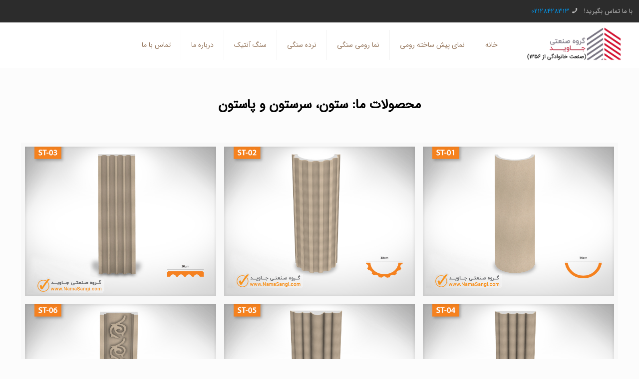

--- FILE ---
content_type: text/html; charset=UTF-8
request_url: https://namasangi.com/%DA%AF%D8%A7%D9%84%D8%B1%DB%8C-%D8%B3%D8%AA%D9%88%D9%86/
body_size: 19940
content:
<!DOCTYPE html>
<html dir="rtl" lang="fa-IR" prefix="og: https://ogp.me/ns#" class="no-js">

<head>
<meta charset="UTF-8" />
<!-- Google Tag Manager -->
<script>(function(w,d,s,l,i){w[l]=w[l]||[];w[l].push({'gtm.start':
new Date().getTime(),event:'gtm.js'});var f=d.getElementsByTagName(s)[0],
j=d.createElement(s),dl=l!='dataLayer'?'&l='+l:'';j.async=true;j.src=
'https://www.googletagmanager.com/gtm.js?id='+i+dl;f.parentNode.insertBefore(j,f);
})(window,document,'script','dataLayer','GTM-WXZCZNG');</script>
<!-- End Google Tag Manager -->

	<link rel="alternate" hreflang="fa-IR" href="https://namasangi.com/%DA%AF%D8%A7%D9%84%D8%B1%DB%8C-%D8%B3%D8%AA%D9%88%D9%86/"/>
<meta name="format-detection" content="telephone=no">
<meta name="viewport" content="width=device-width, initial-scale=1" />
<link rel="shortcut icon" href="https://namasangi.com/images/favicon.png" type="image/x-icon" />
<link rel="apple-touch-icon" href="https://namasangi.com/images/apple-touch-icon.png" />

<!-- با رنک مث پرو سایت خود را برای موتورهای جستجو بهینه‌سازی کنید - https://s.rankmath.com/home -->
<title>گالری-ستون - تولیدکننده انواع نما رومی سنگی و پیش ساخته، سنگ آنتیک و صراحی سنگی</title>
<meta name="robots" content="follow, noindex"/>
<meta property="og:locale" content="fa_IR" />
<meta property="og:type" content="article" />
<meta property="og:title" content="گالری-ستون - تولیدکننده انواع نما رومی سنگی و پیش ساخته، سنگ آنتیک و صراحی سنگی" />
<meta property="og:url" content="https://namasangi.com/%da%af%d8%a7%d9%84%d8%b1%db%8c-%d8%b3%d8%aa%d9%88%d9%86/" />
<meta property="og:site_name" content="تولیدکننده انواع نما رومی سنگی و پیش ساخته، سنگ آنتیک و صراحی سنگی" />
<meta property="og:updated_time" content="2023-10-10T12:40:49+03:30" />
<meta name="twitter:card" content="summary_large_image" />
<meta name="twitter:title" content="گالری-ستون - تولیدکننده انواع نما رومی سنگی و پیش ساخته، سنگ آنتیک و صراحی سنگی" />
<!-- /افزونه سئو وردپرس رنک مث -->

<link rel='dns-prefetch' href='//fonts.googleapis.com' />
<link rel='dns-prefetch' href='//s.w.org' />
<link rel="alternate" type="application/rss+xml" title="تولیدکننده انواع نما رومی سنگی و پیش ساخته، سنگ آنتیک و صراحی سنگی &raquo; خوراک" href="https://namasangi.com/feed/" />
<link rel="alternate" type="application/rss+xml" title="تولیدکننده انواع نما رومی سنگی و پیش ساخته، سنگ آنتیک و صراحی سنگی &raquo; خوراک دیدگاه‌ها" href="https://namasangi.com/comments/feed/" />
		<script type="text/javascript">
			window._wpemojiSettings = {"baseUrl":"https:\/\/s.w.org\/images\/core\/emoji\/13.0.1\/72x72\/","ext":".png","svgUrl":"https:\/\/s.w.org\/images\/core\/emoji\/13.0.1\/svg\/","svgExt":".svg","source":{"concatemoji":"https:\/\/namasangi.com\/wp-includes\/js\/wp-emoji-release.min.js?ver=5.7.12"}};
			!function(e,a,t){var n,r,o,i=a.createElement("canvas"),p=i.getContext&&i.getContext("2d");function s(e,t){var a=String.fromCharCode;p.clearRect(0,0,i.width,i.height),p.fillText(a.apply(this,e),0,0);e=i.toDataURL();return p.clearRect(0,0,i.width,i.height),p.fillText(a.apply(this,t),0,0),e===i.toDataURL()}function c(e){var t=a.createElement("script");t.src=e,t.defer=t.type="text/javascript",a.getElementsByTagName("head")[0].appendChild(t)}for(o=Array("flag","emoji"),t.supports={everything:!0,everythingExceptFlag:!0},r=0;r<o.length;r++)t.supports[o[r]]=function(e){if(!p||!p.fillText)return!1;switch(p.textBaseline="top",p.font="600 32px Arial",e){case"flag":return s([127987,65039,8205,9895,65039],[127987,65039,8203,9895,65039])?!1:!s([55356,56826,55356,56819],[55356,56826,8203,55356,56819])&&!s([55356,57332,56128,56423,56128,56418,56128,56421,56128,56430,56128,56423,56128,56447],[55356,57332,8203,56128,56423,8203,56128,56418,8203,56128,56421,8203,56128,56430,8203,56128,56423,8203,56128,56447]);case"emoji":return!s([55357,56424,8205,55356,57212],[55357,56424,8203,55356,57212])}return!1}(o[r]),t.supports.everything=t.supports.everything&&t.supports[o[r]],"flag"!==o[r]&&(t.supports.everythingExceptFlag=t.supports.everythingExceptFlag&&t.supports[o[r]]);t.supports.everythingExceptFlag=t.supports.everythingExceptFlag&&!t.supports.flag,t.DOMReady=!1,t.readyCallback=function(){t.DOMReady=!0},t.supports.everything||(n=function(){t.readyCallback()},a.addEventListener?(a.addEventListener("DOMContentLoaded",n,!1),e.addEventListener("load",n,!1)):(e.attachEvent("onload",n),a.attachEvent("onreadystatechange",function(){"complete"===a.readyState&&t.readyCallback()})),(n=t.source||{}).concatemoji?c(n.concatemoji):n.wpemoji&&n.twemoji&&(c(n.twemoji),c(n.wpemoji)))}(window,document,window._wpemojiSettings);
		</script>
		<style type="text/css">
img.wp-smiley,
img.emoji {
	display: inline !important;
	border: none !important;
	box-shadow: none !important;
	height: 1em !important;
	width: 1em !important;
	margin: 0 .07em !important;
	vertical-align: -0.1em !important;
	background: none !important;
	padding: 0 !important;
}
</style>
	<link rel='stylesheet' id='layerslider-css'  href='https://namasangi.com/wp-content/plugins/LayerSlider/static/layerslider/css/layerslider.css?ver=6.7.6' type='text/css' media='all' />
<link rel='stylesheet' id='wp-block-library-rtl-css'  href='https://namasangi.com/wp-includes/css/dist/block-library/style-rtl.min.css?ver=5.7.12' type='text/css' media='all' />
<link rel='stylesheet' id='contact-form-7-css'  href='https://namasangi.com/wp-content/plugins/contact-form-7/includes/css/styles.css?ver=5.4.1' type='text/css' media='all' />
<link rel='stylesheet' id='contact-form-7-rtl-css'  href='https://namasangi.com/wp-content/plugins/contact-form-7/includes/css/styles-rtl.css?ver=5.4.1' type='text/css' media='all' />
<link rel='stylesheet' id='rs-plugin-settings-css'  href='https://namasangi.com/wp-content/plugins/revslider/public/assets/css/settings.css?ver=5.4.7.4' type='text/css' media='all' />
<style id='rs-plugin-settings-inline-css' type='text/css'>
#rs-demo-id {}
</style>
<link rel='stylesheet' id='mfn-be-css'  href='https://namasangi.com/wp-content/themes/betheme/css/be.css?ver=23.0.4' type='text/css' media='all' />
<link rel='stylesheet' id='mfn-animations-css'  href='https://namasangi.com/wp-content/themes/betheme/assets/animations/animations.min.css?ver=23.0.4' type='text/css' media='all' />
<link rel='stylesheet' id='mfn-font-awesome-css'  href='https://namasangi.com/wp-content/themes/betheme/fonts/fontawesome/fontawesome.css?ver=23.0.4' type='text/css' media='all' />
<link rel='stylesheet' id='mfn-jplayer-css'  href='https://namasangi.com/wp-content/themes/betheme/assets/jplayer/css/jplayer.blue.monday.css?ver=23.0.4' type='text/css' media='all' />
<link rel='stylesheet' id='mfn-responsive-css'  href='https://namasangi.com/wp-content/themes/betheme/css/responsive.css?ver=23.0.4' type='text/css' media='all' />
<link rel='stylesheet' id='mfn-fonts-css'  href='https://fonts.googleapis.com/css?family=IRANSansWeb%28FaNum%29%3A1&#038;display=swap&#038;ver=5.7.12' type='text/css' media='all' />
<style id='mfn-dynamic-inline-css' type='text/css'>
html{background-color: #FCFCFC;}#Wrapper,#Content{background-color: #FCFCFC;}body:not(.template-slider) #Header{min-height: 0px;}body.header-below:not(.template-slider) #Header{padding-top: 0px;}body, button, span.date_label, .timeline_items li h3 span, input[type="submit"], input[type="reset"], input[type="button"],input[type="text"], input[type="password"], input[type="tel"], input[type="email"], textarea, select, .offer_li .title h3 {font-family: "IRANSansWeb(FaNum)", Helvetica, Arial, sans-serif;}#menu > ul > li > a, a.action_button, #overlay-menu ul li a {font-family: "IRANSansWeb(FaNum)", Helvetica, Arial, sans-serif;}#Subheader .title {font-family: "IRANSansWeb(FaNum)", Helvetica, Arial, sans-serif;}h1, h2, h3, h4, .text-logo #logo {font-family: "IRANSansWeb(FaNum)", Helvetica, Arial, sans-serif;}h5, h6 {font-family: "IRANSansWeb(FaNum)", Helvetica, Arial, sans-serif;}blockquote {font-family: "IRANSansWeb(FaNum)", Helvetica, Arial, sans-serif;}.chart_box .chart .num, .counter .desc_wrapper .number-wrapper, .how_it_works .image .number,.pricing-box .plan-header .price, .quick_fact .number-wrapper, .woocommerce .product div.entry-summary .price {font-family: "IRANSansWeb(FaNum)", Helvetica, Arial, sans-serif;}body {font-size: 13px;line-height: 25px;font-weight: 400;letter-spacing: 0px;}.big {font-size: 16px;line-height: 28px;font-weight: 400;letter-spacing: 0px;}#menu > ul > li > a, a.action_button, #overlay-menu ul li a{font-size: 14px;font-weight: 400;letter-spacing: 0px;}#overlay-menu ul li a{line-height: 21px;}#Subheader .title {font-size: 50px;line-height: 35px;font-weight: 400;letter-spacing: 1px;font-style: italic;}h1, .text-logo #logo {font-size: 50px;line-height: 50px;font-weight: 400;letter-spacing: 0px;}h2 {font-size: 42px;line-height: 34px;font-weight: 300;letter-spacing: 0px;}h3 {font-size: 34px;line-height: 29px;font-weight: 300;letter-spacing: 0px;}h4 {font-size: 24px;line-height: 25px;font-weight: 500;letter-spacing: 0px;}h5 {font-size: 18px;line-height: 25px;font-weight: 700;letter-spacing: 0px;}h6 {font-size: 14px;line-height: 25px;font-weight: 400;letter-spacing: 0px;}#Intro .intro-title {font-size: 70px;line-height: 70px;font-weight: 400;letter-spacing: 0px;}@media only screen and (min-width: 768px) and (max-width: 959px){body {font-size: 13px;line-height: 21px;letter-spacing: 0px;}.big {font-size: 14px;line-height: 24px;letter-spacing: 0px;}#menu > ul > li > a, a.action_button, #overlay-menu ul li a {font-size: 13px;letter-spacing: 0px;}#overlay-menu ul li a{line-height: 19.5px;letter-spacing: 0px;}#Subheader .title {font-size: 43px;line-height: 30px;letter-spacing: 1px;}h1, .text-logo #logo {font-size: 43px;line-height: 43px;letter-spacing: 0px;}h2 {font-size: 36px;line-height: 29px;letter-spacing: 0px;}h3 {font-size: 29px;line-height: 25px;letter-spacing: 0px;}h4 {font-size: 20px;line-height: 21px;letter-spacing: 0px;}h5 {font-size: 15px;line-height: 21px;letter-spacing: 0px;}h6 {font-size: 13px;line-height: 21px;letter-spacing: 0px;}#Intro .intro-title {font-size: 60px;line-height: 60px;letter-spacing: 0px;}blockquote { font-size: 15px;}.chart_box .chart .num { font-size: 45px; line-height: 45px; }.counter .desc_wrapper .number-wrapper { font-size: 45px; line-height: 45px;}.counter .desc_wrapper .title { font-size: 14px; line-height: 18px;}.faq .question .title { font-size: 14px; }.fancy_heading .title { font-size: 38px; line-height: 38px; }.offer .offer_li .desc_wrapper .title h3 { font-size: 32px; line-height: 32px; }.offer_thumb_ul li.offer_thumb_li .desc_wrapper .title h3 {font-size: 32px; line-height: 32px; }.pricing-box .plan-header h2 { font-size: 27px; line-height: 27px; }.pricing-box .plan-header .price > span { font-size: 40px; line-height: 40px; }.pricing-box .plan-header .price sup.currency { font-size: 18px; line-height: 18px; }.pricing-box .plan-header .price sup.period { font-size: 14px; line-height: 14px;}.quick_fact .number { font-size: 80px; line-height: 80px;}.trailer_box .desc h2 { font-size: 27px; line-height: 27px; }.widget > h3 { font-size: 17px; line-height: 20px; }}@media only screen and (min-width: 480px) and (max-width: 767px){body {font-size: 13px;line-height: 19px;letter-spacing: 0px;}.big {font-size: 13px;line-height: 21px;letter-spacing: 0px;}#menu > ul > li > a, a.action_button, #overlay-menu ul li a {font-size: 13px;letter-spacing: 0px;}#overlay-menu ul li a{line-height: 19.5px;letter-spacing: 0px;}#Subheader .title {font-size: 38px;line-height: 26px;letter-spacing: 1px;}h1, .text-logo #logo {font-size: 38px;line-height: 38px;letter-spacing: 0px;}h2 {font-size: 32px;line-height: 26px;letter-spacing: 0px;}h3 {font-size: 26px;line-height: 22px;letter-spacing: 0px;}h4 {font-size: 18px;line-height: 19px;letter-spacing: 0px;}h5 {font-size: 14px;line-height: 19px;letter-spacing: 0px;}h6 {font-size: 13px;line-height: 19px;letter-spacing: 0px;}#Intro .intro-title {font-size: 53px;line-height: 53px;letter-spacing: 0px;}blockquote { font-size: 14px;}.chart_box .chart .num { font-size: 40px; line-height: 40px; }.counter .desc_wrapper .number-wrapper { font-size: 40px; line-height: 40px;}.counter .desc_wrapper .title { font-size: 13px; line-height: 16px;}.faq .question .title { font-size: 13px; }.fancy_heading .title { font-size: 34px; line-height: 34px; }.offer .offer_li .desc_wrapper .title h3 { font-size: 28px; line-height: 28px; }.offer_thumb_ul li.offer_thumb_li .desc_wrapper .title h3 {font-size: 28px; line-height: 28px; }.pricing-box .plan-header h2 { font-size: 24px; line-height: 24px; }.pricing-box .plan-header .price > span { font-size: 34px; line-height: 34px; }.pricing-box .plan-header .price sup.currency { font-size: 16px; line-height: 16px; }.pricing-box .plan-header .price sup.period { font-size: 13px; line-height: 13px;}.quick_fact .number { font-size: 70px; line-height: 70px;}.trailer_box .desc h2 { font-size: 24px; line-height: 24px; }.widget > h3 { font-size: 16px; line-height: 19px; }}@media only screen and (max-width: 479px){body {font-size: 13px;line-height: 19px;letter-spacing: 0px;}.big {font-size: 13px;line-height: 19px;letter-spacing: 0px;}#menu > ul > li > a, a.action_button, #overlay-menu ul li a {font-size: 13px;letter-spacing: 0px;}#overlay-menu ul li a{line-height: 19.5px;letter-spacing: 0px;}#Subheader .title {font-size: 30px;line-height: 21px;letter-spacing: 1px;}h1, .text-logo #logo {font-size: 30px;line-height: 30px;letter-spacing: 0px;}h2 {font-size: 25px;line-height: 20px;letter-spacing: 0px;}h3 {font-size: 20px;line-height: 19px;letter-spacing: 0px;}h4 {font-size: 14px;line-height: 19px;letter-spacing: 0px;}h5 {font-size: 13px;line-height: 19px;letter-spacing: 0px;}h6 {font-size: 13px;line-height: 19px;letter-spacing: 0px;}#Intro .intro-title {font-size: 42px;line-height: 42px;letter-spacing: 0px;}blockquote { font-size: 13px;}.chart_box .chart .num { font-size: 35px; line-height: 35px; }.counter .desc_wrapper .number-wrapper { font-size: 35px; line-height: 35px;}.counter .desc_wrapper .title { font-size: 13px; line-height: 26px;}.faq .question .title { font-size: 13px; }.fancy_heading .title { font-size: 30px; line-height: 30px; }.offer .offer_li .desc_wrapper .title h3 { font-size: 26px; line-height: 26px; }.offer_thumb_ul li.offer_thumb_li .desc_wrapper .title h3 {font-size: 26px; line-height: 26px; }.pricing-box .plan-header h2 { font-size: 21px; line-height: 21px; }.pricing-box .plan-header .price > span { font-size: 32px; line-height: 32px; }.pricing-box .plan-header .price sup.currency { font-size: 14px; line-height: 14px; }.pricing-box .plan-header .price sup.period { font-size: 13px; line-height: 13px;}.quick_fact .number { font-size: 60px; line-height: 60px;}.trailer_box .desc h2 { font-size: 21px; line-height: 21px; }.widget > h3 { font-size: 15px; line-height: 18px; }}.with_aside .sidebar.columns {width: 23%;}.with_aside .sections_group {width: 77%;}.aside_both .sidebar.columns {width: 18%;}.aside_both .sidebar.sidebar-1{margin-left: -82%;}.aside_both .sections_group {width: 64%;margin-left: 18%;}@media only screen and (min-width:1240px){#Wrapper, .with_aside .content_wrapper {max-width: 1240px;}.section_wrapper, .container {max-width: 1220px;}.layout-boxed.header-boxed #Top_bar.is-sticky{max-width: 1240px;}}@media only screen and (max-width: 767px){.section_wrapper,.container,.four.columns .widget-area { max-width: 700px !important; }}.button-default .button, .button-flat .button, .button-round .button {background-color: #f7f7f7;color: #747474;}.button-stroke .button {border-color: #f7f7f7;color: #747474;}.button-stroke .button:hover{background-color: #f7f7f7;color: #fff;}.button-default .button_theme, .button-default button,.button-default input[type="button"], .button-default input[type="reset"], .button-default input[type="submit"],.button-flat .button_theme, .button-flat button,.button-flat input[type="button"], .button-flat input[type="reset"], .button-flat input[type="submit"],.button-round .button_theme, .button-round button,.button-round input[type="button"], .button-round input[type="reset"], .button-round input[type="submit"],.woocommerce #respond input#submit,.woocommerce a.button:not(.default),.woocommerce button.button,.woocommerce input.button,.woocommerce #respond input#submit:hover, .woocommerce a.button:hover, .woocommerce button.button:hover, .woocommerce input.button:hover{color: #ffffff;}.button-stroke .button_theme:hover,.button-stroke button:hover, .button-stroke input[type="submit"]:hover, .button-stroke input[type="reset"]:hover, .button-stroke input[type="button"]:hover,.button-stroke .woocommerce #respond input#submit:hover,.button-stroke .woocommerce a.button:not(.default):hover,.button-stroke .woocommerce button.button:hover,.button-stroke.woocommerce input.button:hover {color: #ffffff !important;}.button-stroke .button_theme:hover .button_icon i{color: #ffffff !important;}.button-default .single_add_to_cart_button, .button-flat .single_add_to_cart_button, .button-round .single_add_to_cart_button,.button-default .woocommerce .button:disabled, .button-flat .woocommerce .button:disabled, .button-round .woocommerce .button:disabled,.button-default .woocommerce .button.alt .button-flat .woocommerce .button.alt, .button-round .woocommerce .button.alt,.button-default a.remove, .button-flat a.remove, .button-round a.remove{color: #ffffff!important;}.action_button, .action_button:hover{background-color: #f7f7f7;color: #747474;}.button-stroke a.action_button{border-color: #f7f7f7;}.button-stroke a.action_button:hover{background-color: #f7f7f7!important;}.footer_button{color: #65666C!important;background-color:transparent;box-shadow:none!important;}.footer_button:after{display:none!important;}.button-custom .button,.button-custom .action_button,.button-custom .footer_button,.button-custom button,.button-custom input[type="button"],.button-custom input[type="reset"],.button-custom input[type="submit"],.button-custom .woocommerce #respond input#submit,.button-custom .woocommerce a.button,.button-custom .woocommerce button.button,.button-custom .woocommerce input.button{font-family: Arial;font-size: 14px;line-height: 14px;font-weight: 400;letter-spacing: 0px;padding: 12px 20px 12px 20px;border-width: 0px;border-radius: 0px;}.button-custom .button{color: #626262;background-color: #dbdddf;border-color: transparent;}.button-custom .button:hover{color: #626262;background-color: #d3d3d3;border-color: transparent;}.button-custom .button_theme,.button-custom button,.button-custom input[type="button"],.button-custom input[type="reset"],.button-custom input[type="submit"],.button-custom .woocommerce #respond input#submit,.button-custom .woocommerce a.button:not(.default),.button-custom .woocommerce button.button,.button-custom .woocommerce input.button{color: #ffffff;background-color: #0095eb;border-color: transparent;}.button-custom .button_theme:hover,.button-custom button:hover,.button-custom input[type="button"]:hover,.button-custom input[type="reset"]:hover,.button-custom input[type="submit"]:hover,.button-custom .woocommerce #respond input#submit:hover,.button-custom .woocommerce a.button:not(.default):hover,.button-custom .woocommerce button.button:hover,.button-custom .woocommerce input.button:hover{color: #ffffff;background-color: #007cc3;border-color: transparent;}.button-custom .action_button{color: #626262;background-color: #dbdddf;border-color: transparent;}.button-custom .action_button:hover{color: #626262;background-color: #d3d3d3;border-color: transparent;}.button-custom .single_add_to_cart_button,.button-custom .woocommerce .button:disabled,.button-custom .woocommerce .button.alt,.button-custom a.remove{line-height: 14px!important;padding: 12px 20px 12px 20px!important;color: #ffffff!important;background-color: #0095eb!important;}.button-custom .single_add_to_cart_button:hover,.button-custom .woocommerce .button:disabled:hover,.button-custom .woocommerce .button.alt:hover,.button-custom a.remove:hover{color: #ffffff!important;background-color: #007cc3!important;}#Top_bar #logo,.header-fixed #Top_bar #logo,.header-plain #Top_bar #logo,.header-transparent #Top_bar #logo {height: 70px;line-height: 70px;padding: 10px 0;}.logo-overflow #Top_bar:not(.is-sticky) .logo {height: 90px;}#Top_bar .menu > li > a {padding: 15px 0;}.menu-highlight:not(.header-creative) #Top_bar .menu > li > a {margin: 20px 0;}.header-plain:not(.menu-highlight) #Top_bar .menu > li > a span:not(.description) {line-height: 90px;}.header-fixed #Top_bar .menu > li > a {padding: 30px 0;}#Top_bar .top_bar_right,.header-plain #Top_bar .top_bar_right {height: 90px;}#Top_bar .top_bar_right_wrapper {top: 25px;}.header-plain #Top_bar a#header_cart,.header-plain #Top_bar a#search_button,.header-plain #Top_bar .wpml-languages {line-height: 90px;}.header-plain #Top_bar a.action_button {line-height: 90px!important;}@media only screen and (max-width: 767px){#Top_bar a.responsive-menu-toggle {top: 45px;}.mobile-header-mini #Top_bar #logo{height:50px!important;line-height:50px!important;margin:5px 0;}}.twentytwenty-before-label::before{content:"Before"}.twentytwenty-after-label::before{content:"After"}#Side_slide{right:-250px;width:250px;}#Side_slide.left{left:-250px;}.blog-teaser li .desc-wrapper .desc{background-position-y:-1px;}@media only screen and ( max-width: 767px ){body:not(.template-slider) #Header{min-height: ;}#Subheader{padding: ;}}@media only screen and (min-width: 1240px){body:not(.header-simple) #Top_bar #menu{display:block!important}.tr-menu #Top_bar #menu{background:none!important}#Top_bar .menu > li > ul.mfn-megamenu{width:984px}#Top_bar .menu > li > ul.mfn-megamenu > li{float:left}#Top_bar .menu > li > ul.mfn-megamenu > li.mfn-megamenu-cols-1{width:100%}#Top_bar .menu > li > ul.mfn-megamenu > li.mfn-megamenu-cols-2{width:50%}#Top_bar .menu > li > ul.mfn-megamenu > li.mfn-megamenu-cols-3{width:33.33%}#Top_bar .menu > li > ul.mfn-megamenu > li.mfn-megamenu-cols-4{width:25%}#Top_bar .menu > li > ul.mfn-megamenu > li.mfn-megamenu-cols-5{width:20%}#Top_bar .menu > li > ul.mfn-megamenu > li.mfn-megamenu-cols-6{width:16.66%}#Top_bar .menu > li > ul.mfn-megamenu > li > ul{display:block!important;position:inherit;left:auto;top:auto;border-width:0 1px 0 0}#Top_bar .menu > li > ul.mfn-megamenu > li:last-child > ul{border:0}#Top_bar .menu > li > ul.mfn-megamenu > li > ul li{width:auto}#Top_bar .menu > li > ul.mfn-megamenu a.mfn-megamenu-title{text-transform:uppercase;font-weight:400;background:none}#Top_bar .menu > li > ul.mfn-megamenu a .menu-arrow{display:none}.menuo-right #Top_bar .menu > li > ul.mfn-megamenu{left:auto;right:0}.menuo-right #Top_bar .menu > li > ul.mfn-megamenu-bg{box-sizing:border-box}#Top_bar .menu > li > ul.mfn-megamenu-bg{padding:20px 166px 20px 20px;background-repeat:no-repeat;background-position:right bottom}.rtl #Top_bar .menu > li > ul.mfn-megamenu-bg{padding-left:166px;padding-right:20px;background-position:left bottom}#Top_bar .menu > li > ul.mfn-megamenu-bg > li{background:none}#Top_bar .menu > li > ul.mfn-megamenu-bg > li a{border:none}#Top_bar .menu > li > ul.mfn-megamenu-bg > li > ul{background:none!important;-webkit-box-shadow:0 0 0 0;-moz-box-shadow:0 0 0 0;box-shadow:0 0 0 0}.mm-vertical #Top_bar .container{position:relative;}.mm-vertical #Top_bar .top_bar_left{position:static;}.mm-vertical #Top_bar .menu > li ul{box-shadow:0 0 0 0 transparent!important;background-image:none;}.mm-vertical #Top_bar .menu > li > ul.mfn-megamenu{width:98%!important;margin:0 1%;padding:20px 0;}.mm-vertical.header-plain #Top_bar .menu > li > ul.mfn-megamenu{width:100%!important;margin:0;}.mm-vertical #Top_bar .menu > li > ul.mfn-megamenu > li{display:table-cell;float:none!important;width:10%;padding:0 15px;border-right:1px solid rgba(0, 0, 0, 0.05);}.mm-vertical #Top_bar .menu > li > ul.mfn-megamenu > li:last-child{border-right-width:0}.mm-vertical #Top_bar .menu > li > ul.mfn-megamenu > li.hide-border{border-right-width:0}.mm-vertical #Top_bar .menu > li > ul.mfn-megamenu > li a{border-bottom-width:0;padding:9px 15px;line-height:120%;}.mm-vertical #Top_bar .menu > li > ul.mfn-megamenu a.mfn-megamenu-title{font-weight:700;}.rtl .mm-vertical #Top_bar .menu > li > ul.mfn-megamenu > li:first-child{border-right-width:0}.rtl .mm-vertical #Top_bar .menu > li > ul.mfn-megamenu > li:last-child{border-right-width:1px}.header-plain:not(.menuo-right) #Header .top_bar_left{width:auto!important}.header-stack.header-center #Top_bar #menu{display:inline-block!important}.header-simple #Top_bar #menu{display:none;height:auto;width:300px;bottom:auto;top:100%;right:1px;position:absolute;margin:0}.header-simple #Header a.responsive-menu-toggle{display:block;right:10px}.header-simple #Top_bar #menu > ul{width:100%;float:left}.header-simple #Top_bar #menu ul li{width:100%;padding-bottom:0;border-right:0;position:relative}.header-simple #Top_bar #menu ul li a{padding:0 20px;margin:0;display:block;height:auto;line-height:normal;border:none}.header-simple #Top_bar #menu ul li a:after{display:none}.header-simple #Top_bar #menu ul li a span{border:none;line-height:44px;display:inline;padding:0}.header-simple #Top_bar #menu ul li.submenu .menu-toggle{display:block;position:absolute;right:0;top:0;width:44px;height:44px;line-height:44px;font-size:30px;font-weight:300;text-align:center;cursor:pointer;color:#444;opacity:0.33;}.header-simple #Top_bar #menu ul li.submenu .menu-toggle:after{content:"+"}.header-simple #Top_bar #menu ul li.hover > .menu-toggle:after{content:"-"}.header-simple #Top_bar #menu ul li.hover a{border-bottom:0}.header-simple #Top_bar #menu ul.mfn-megamenu li .menu-toggle{display:none}.header-simple #Top_bar #menu ul li ul{position:relative!important;left:0!important;top:0;padding:0;margin:0!important;width:auto!important;background-image:none}.header-simple #Top_bar #menu ul li ul li{width:100%!important;display:block;padding:0;}.header-simple #Top_bar #menu ul li ul li a{padding:0 20px 0 30px}.header-simple #Top_bar #menu ul li ul li a .menu-arrow{display:none}.header-simple #Top_bar #menu ul li ul li a span{padding:0}.header-simple #Top_bar #menu ul li ul li a span:after{display:none!important}.header-simple #Top_bar .menu > li > ul.mfn-megamenu a.mfn-megamenu-title{text-transform:uppercase;font-weight:400}.header-simple #Top_bar .menu > li > ul.mfn-megamenu > li > ul{display:block!important;position:inherit;left:auto;top:auto}.header-simple #Top_bar #menu ul li ul li ul{border-left:0!important;padding:0;top:0}.header-simple #Top_bar #menu ul li ul li ul li a{padding:0 20px 0 40px}.rtl.header-simple #Top_bar #menu{left:1px;right:auto}.rtl.header-simple #Top_bar a.responsive-menu-toggle{left:10px;right:auto}.rtl.header-simple #Top_bar #menu ul li.submenu .menu-toggle{left:0;right:auto}.rtl.header-simple #Top_bar #menu ul li ul{left:auto!important;right:0!important}.rtl.header-simple #Top_bar #menu ul li ul li a{padding:0 30px 0 20px}.rtl.header-simple #Top_bar #menu ul li ul li ul li a{padding:0 40px 0 20px}.menu-highlight #Top_bar .menu > li{margin:0 2px}.menu-highlight:not(.header-creative) #Top_bar .menu > li > a{margin:20px 0;padding:0;-webkit-border-radius:5px;border-radius:5px}.menu-highlight #Top_bar .menu > li > a:after{display:none}.menu-highlight #Top_bar .menu > li > a span:not(.description){line-height:50px}.menu-highlight #Top_bar .menu > li > a span.description{display:none}.menu-highlight.header-stack #Top_bar .menu > li > a{margin:10px 0!important}.menu-highlight.header-stack #Top_bar .menu > li > a span:not(.description){line-height:40px}.menu-highlight.header-transparent #Top_bar .menu > li > a{margin:5px 0}.menu-highlight.header-simple #Top_bar #menu ul li,.menu-highlight.header-creative #Top_bar #menu ul li{margin:0}.menu-highlight.header-simple #Top_bar #menu ul li > a,.menu-highlight.header-creative #Top_bar #menu ul li > a{-webkit-border-radius:0;border-radius:0}.menu-highlight:not(.header-fixed):not(.header-simple) #Top_bar.is-sticky .menu > li > a{margin:10px 0!important;padding:5px 0!important}.menu-highlight:not(.header-fixed):not(.header-simple) #Top_bar.is-sticky .menu > li > a span{line-height:30px!important}.header-modern.menu-highlight.menuo-right .menu_wrapper{margin-right:20px}.menu-line-below #Top_bar .menu > li > a:after{top:auto;bottom:-4px}.menu-line-below #Top_bar.is-sticky .menu > li > a:after{top:auto;bottom:-4px}.menu-line-below-80 #Top_bar:not(.is-sticky) .menu > li > a:after{height:4px;left:10%;top:50%;margin-top:20px;width:80%}.menu-line-below-80-1 #Top_bar:not(.is-sticky) .menu > li > a:after{height:1px;left:10%;top:50%;margin-top:20px;width:80%}.menu-link-color #Top_bar .menu > li > a:after{display:none!important}.menu-arrow-top #Top_bar .menu > li > a:after{background:none repeat scroll 0 0 rgba(0,0,0,0)!important;border-color:#ccc transparent transparent;border-style:solid;border-width:7px 7px 0;display:block;height:0;left:50%;margin-left:-7px;top:0!important;width:0}.menu-arrow-top #Top_bar.is-sticky .menu > li > a:after{top:0!important}.menu-arrow-bottom #Top_bar .menu > li > a:after{background:none!important;border-color:transparent transparent #ccc;border-style:solid;border-width:0 7px 7px;display:block;height:0;left:50%;margin-left:-7px;top:auto;bottom:0;width:0}.menu-arrow-bottom #Top_bar.is-sticky .menu > li > a:after{top:auto;bottom:0}.menuo-no-borders #Top_bar .menu > li > a span{border-width:0!important}.menuo-no-borders #Header_creative #Top_bar .menu > li > a span{border-bottom-width:0}.menuo-no-borders.header-plain #Top_bar a#header_cart,.menuo-no-borders.header-plain #Top_bar a#search_button,.menuo-no-borders.header-plain #Top_bar .wpml-languages,.menuo-no-borders.header-plain #Top_bar a.action_button{border-width:0}.menuo-right #Top_bar .menu_wrapper{float:right}.menuo-right.header-stack:not(.header-center) #Top_bar .menu_wrapper{margin-right:150px}body.header-creative{padding-left:50px}body.header-creative.header-open{padding-left:250px}body.error404,body.under-construction,body.template-blank,body.under-construction.header-rtl.header-creative.header-open{padding-left:0!important;padding-right:0!important}.header-creative.footer-fixed #Footer,.header-creative.footer-sliding #Footer,.header-creative.footer-stick #Footer.is-sticky{box-sizing:border-box;padding-left:50px;}.header-open.footer-fixed #Footer,.header-open.footer-sliding #Footer,.header-creative.footer-stick #Footer.is-sticky{padding-left:250px;}.header-rtl.header-creative.footer-fixed #Footer,.header-rtl.header-creative.footer-sliding #Footer,.header-rtl.header-creative.footer-stick #Footer.is-sticky{padding-left:0;padding-right:50px;}.header-rtl.header-open.footer-fixed #Footer,.header-rtl.header-open.footer-sliding #Footer,.header-rtl.header-creative.footer-stick #Footer.is-sticky{padding-right:250px;}#Header_creative{background-color:#fff;position:fixed;width:250px;height:100%;left:-200px;top:0;z-index:9002;-webkit-box-shadow:2px 0 4px 2px rgba(0,0,0,.15);box-shadow:2px 0 4px 2px rgba(0,0,0,.15)}#Header_creative .container{width:100%}#Header_creative .creative-wrapper{opacity:0;margin-right:50px}#Header_creative a.creative-menu-toggle{display:block;width:34px;height:34px;line-height:34px;font-size:22px;text-align:center;position:absolute;top:10px;right:8px;border-radius:3px}.admin-bar #Header_creative a.creative-menu-toggle{top:42px}#Header_creative #Top_bar{position:static;width:100%}#Header_creative #Top_bar .top_bar_left{width:100%!important;float:none}#Header_creative #Top_bar .top_bar_right{width:100%!important;float:none;height:auto;margin-bottom:35px;text-align:center;padding:0 20px;top:0;-webkit-box-sizing:border-box;-moz-box-sizing:border-box;box-sizing:border-box}#Header_creative #Top_bar .top_bar_right:before{display:none}#Header_creative #Top_bar .top_bar_right_wrapper{top:0}#Header_creative #Top_bar .logo{float:none;text-align:center;margin:15px 0}#Header_creative #Top_bar #menu{background-color:transparent}#Header_creative #Top_bar .menu_wrapper{float:none;margin:0 0 30px}#Header_creative #Top_bar .menu > li{width:100%;float:none;position:relative}#Header_creative #Top_bar .menu > li > a{padding:0;text-align:center}#Header_creative #Top_bar .menu > li > a:after{display:none}#Header_creative #Top_bar .menu > li > a span{border-right:0;border-bottom-width:1px;line-height:38px}#Header_creative #Top_bar .menu li ul{left:100%;right:auto;top:0;box-shadow:2px 2px 2px 0 rgba(0,0,0,0.03);-webkit-box-shadow:2px 2px 2px 0 rgba(0,0,0,0.03)}#Header_creative #Top_bar .menu > li > ul.mfn-megamenu{margin:0;width:700px!important;}#Header_creative #Top_bar .menu > li > ul.mfn-megamenu > li > ul{left:0}#Header_creative #Top_bar .menu li ul li a{padding-top:9px;padding-bottom:8px}#Header_creative #Top_bar .menu li ul li ul{top:0}#Header_creative #Top_bar .menu > li > a span.description{display:block;font-size:13px;line-height:28px!important;clear:both}#Header_creative #Top_bar .search_wrapper{left:100%;top:auto;bottom:0}#Header_creative #Top_bar a#header_cart{display:inline-block;float:none;top:3px}#Header_creative #Top_bar a#search_button{display:inline-block;float:none;top:3px}#Header_creative #Top_bar .wpml-languages{display:inline-block;float:none;top:0}#Header_creative #Top_bar .wpml-languages.enabled:hover a.active{padding-bottom:11px}#Header_creative #Top_bar .action_button{display:inline-block;float:none;top:16px;margin:0}#Header_creative #Top_bar .banner_wrapper{display:block;text-align:center}#Header_creative #Top_bar .banner_wrapper img{max-width:100%;height:auto;display:inline-block}#Header_creative #Action_bar{display:none;position:absolute;bottom:0;top:auto;clear:both;padding:0 20px;box-sizing:border-box}#Header_creative #Action_bar .contact_details{text-align:center;margin-bottom:20px}#Header_creative #Action_bar .contact_details li{padding:0}#Header_creative #Action_bar .social{float:none;text-align:center;padding:5px 0 15px}#Header_creative #Action_bar .social li{margin-bottom:2px}#Header_creative #Action_bar .social-menu{float:none;text-align:center}#Header_creative #Action_bar .social-menu li{border-color:rgba(0,0,0,.1)}#Header_creative .social li a{color:rgba(0,0,0,.5)}#Header_creative .social li a:hover{color:#000}#Header_creative .creative-social{position:absolute;bottom:10px;right:0;width:50px}#Header_creative .creative-social li{display:block;float:none;width:100%;text-align:center;margin-bottom:5px}.header-creative .fixed-nav.fixed-nav-prev{margin-left:50px}.header-creative.header-open .fixed-nav.fixed-nav-prev{margin-left:250px}.menuo-last #Header_creative #Top_bar .menu li.last ul{top:auto;bottom:0}.header-open #Header_creative{left:0}.header-open #Header_creative .creative-wrapper{opacity:1;margin:0!important;}.header-open #Header_creative .creative-menu-toggle,.header-open #Header_creative .creative-social{display:none}.header-open #Header_creative #Action_bar{display:block}body.header-rtl.header-creative{padding-left:0;padding-right:50px}.header-rtl #Header_creative{left:auto;right:-200px}.header-rtl #Header_creative .creative-wrapper{margin-left:50px;margin-right:0}.header-rtl #Header_creative a.creative-menu-toggle{left:8px;right:auto}.header-rtl #Header_creative .creative-social{left:0;right:auto}.header-rtl #Footer #back_to_top.sticky{right:125px}.header-rtl #popup_contact{right:70px}.header-rtl #Header_creative #Top_bar .menu li ul{left:auto;right:100%}.header-rtl #Header_creative #Top_bar .search_wrapper{left:auto;right:100%;}.header-rtl .fixed-nav.fixed-nav-prev{margin-left:0!important}.header-rtl .fixed-nav.fixed-nav-next{margin-right:50px}body.header-rtl.header-creative.header-open{padding-left:0;padding-right:250px!important}.header-rtl.header-open #Header_creative{left:auto;right:0}.header-rtl.header-open #Footer #back_to_top.sticky{right:325px}.header-rtl.header-open #popup_contact{right:270px}.header-rtl.header-open .fixed-nav.fixed-nav-next{margin-right:250px}#Header_creative.active{left:-1px;}.header-rtl #Header_creative.active{left:auto;right:-1px;}#Header_creative.active .creative-wrapper{opacity:1;margin:0}.header-creative .vc_row[data-vc-full-width]{padding-left:50px}.header-creative.header-open .vc_row[data-vc-full-width]{padding-left:250px}.header-open .vc_parallax .vc_parallax-inner { left:auto; width: calc(100% - 250px); }.header-open.header-rtl .vc_parallax .vc_parallax-inner { left:0; right:auto; }#Header_creative.scroll{height:100%;overflow-y:auto}#Header_creative.scroll:not(.dropdown) .menu li ul{display:none!important}#Header_creative.scroll #Action_bar{position:static}#Header_creative.dropdown{outline:none}#Header_creative.dropdown #Top_bar .menu_wrapper{float:left}#Header_creative.dropdown #Top_bar #menu ul li{position:relative;float:left}#Header_creative.dropdown #Top_bar #menu ul li a:after{display:none}#Header_creative.dropdown #Top_bar #menu ul li a span{line-height:38px;padding:0}#Header_creative.dropdown #Top_bar #menu ul li.submenu .menu-toggle{display:block;position:absolute;right:0;top:0;width:38px;height:38px;line-height:38px;font-size:26px;font-weight:300;text-align:center;cursor:pointer;color:#444;opacity:0.33;}#Header_creative.dropdown #Top_bar #menu ul li.submenu .menu-toggle:after{content:"+"}#Header_creative.dropdown #Top_bar #menu ul li.hover > .menu-toggle:after{content:"-"}#Header_creative.dropdown #Top_bar #menu ul li.hover a{border-bottom:0}#Header_creative.dropdown #Top_bar #menu ul.mfn-megamenu li .menu-toggle{display:none}#Header_creative.dropdown #Top_bar #menu ul li ul{position:relative!important;left:0!important;top:0;padding:0;margin-left:0!important;width:auto!important;background-image:none}#Header_creative.dropdown #Top_bar #menu ul li ul li{width:100%!important}#Header_creative.dropdown #Top_bar #menu ul li ul li a{padding:0 10px;text-align:center}#Header_creative.dropdown #Top_bar #menu ul li ul li a .menu-arrow{display:none}#Header_creative.dropdown #Top_bar #menu ul li ul li a span{padding:0}#Header_creative.dropdown #Top_bar #menu ul li ul li a span:after{display:none!important}#Header_creative.dropdown #Top_bar .menu > li > ul.mfn-megamenu a.mfn-megamenu-title{text-transform:uppercase;font-weight:400}#Header_creative.dropdown #Top_bar .menu > li > ul.mfn-megamenu > li > ul{display:block!important;position:inherit;left:auto;top:auto}#Header_creative.dropdown #Top_bar #menu ul li ul li ul{border-left:0!important;padding:0;top:0}#Header_creative{transition: left .5s ease-in-out, right .5s ease-in-out;}#Header_creative .creative-wrapper{transition: opacity .5s ease-in-out, margin 0s ease-in-out .5s;}#Header_creative.active .creative-wrapper{transition: opacity .5s ease-in-out, margin 0s ease-in-out;}}@media only screen and (min-width: 768px){#Top_bar.is-sticky{position:fixed!important;width:100%;left:0;top:-60px;height:60px;z-index:701;background:#fff;opacity:.97;-webkit-box-shadow:0 2px 5px 0 rgba(0,0,0,0.1);-moz-box-shadow:0 2px 5px 0 rgba(0,0,0,0.1);box-shadow:0 2px 5px 0 rgba(0,0,0,0.1)}.layout-boxed.header-boxed #Top_bar.is-sticky{max-width:1240px;left:50%;-webkit-transform:translateX(-50%);transform:translateX(-50%)}#Top_bar.is-sticky .top_bar_left,#Top_bar.is-sticky .top_bar_right,#Top_bar.is-sticky .top_bar_right:before{background:none;box-shadow:unset}#Top_bar.is-sticky .top_bar_right{top:-4px;height:auto;}#Top_bar.is-sticky .top_bar_right_wrapper{top:15px}.header-plain #Top_bar.is-sticky .top_bar_right_wrapper{top:0}#Top_bar.is-sticky .logo{width:auto;margin:0 30px 0 20px;padding:0}#Top_bar.is-sticky #logo,#Top_bar.is-sticky .custom-logo-link{padding:5px 0!important;height:50px!important;line-height:50px!important}.logo-no-sticky-padding #Top_bar.is-sticky #logo{height:60px!important;line-height:60px!important}#Top_bar.is-sticky #logo img.logo-main{display:none}#Top_bar.is-sticky #logo img.logo-sticky{display:inline;max-height:35px}.logo-sticky-width-auto #Top_bar.is-sticky #logo img.logo-sticky{width:auto}#Top_bar.is-sticky .menu_wrapper{clear:none}#Top_bar.is-sticky .menu_wrapper .menu > li > a{padding:15px 0}#Top_bar.is-sticky .menu > li > a,#Top_bar.is-sticky .menu > li > a span{line-height:30px}#Top_bar.is-sticky .menu > li > a:after{top:auto;bottom:-4px}#Top_bar.is-sticky .menu > li > a span.description{display:none}#Top_bar.is-sticky .secondary_menu_wrapper,#Top_bar.is-sticky .banner_wrapper{display:none}.header-overlay #Top_bar.is-sticky{display:none}.sticky-dark #Top_bar.is-sticky,.sticky-dark #Top_bar.is-sticky #menu{background:rgba(0,0,0,.8)}.sticky-dark #Top_bar.is-sticky .menu > li:not(.current-menu-item) > a{color:#fff}.sticky-dark #Top_bar.is-sticky .top_bar_right a:not(.action_button){color:rgba(255,255,255,.8)}.sticky-dark #Top_bar.is-sticky .wpml-languages a.active,.sticky-dark #Top_bar.is-sticky .wpml-languages ul.wpml-lang-dropdown{background:rgba(0,0,0,0.1);border-color:rgba(0,0,0,0.1)}.sticky-white #Top_bar.is-sticky,.sticky-white #Top_bar.is-sticky #menu{background:rgba(255,255,255,.8)}.sticky-white #Top_bar.is-sticky .menu > li:not(.current-menu-item) > a{color:#222}.sticky-white #Top_bar.is-sticky .top_bar_right a:not(.action_button){color:rgba(0,0,0,.8)}.sticky-white #Top_bar.is-sticky .wpml-languages a.active,.sticky-white #Top_bar.is-sticky .wpml-languages ul.wpml-lang-dropdown{background:rgba(255,255,255,0.1);border-color:rgba(0,0,0,0.1)}}@media only screen and (max-width: 1239px){#Top_bar #menu{display:none;height:auto;width:300px;bottom:auto;top:100%;right:1px;position:absolute;margin:0}#Top_bar a.responsive-menu-toggle{display:block}#Top_bar #menu > ul{width:100%;float:left}#Top_bar #menu ul li{width:100%;padding-bottom:0;border-right:0;position:relative}#Top_bar #menu ul li a{padding:0 25px;margin:0;display:block;height:auto;line-height:normal;border:none}#Top_bar #menu ul li a:after{display:none}#Top_bar #menu ul li a span{border:none;line-height:44px;display:inline;padding:0}#Top_bar #menu ul li a span.description{margin:0 0 0 5px}#Top_bar #menu ul li.submenu .menu-toggle{display:block;position:absolute;right:15px;top:0;width:44px;height:44px;line-height:44px;font-size:30px;font-weight:300;text-align:center;cursor:pointer;color:#444;opacity:0.33;}#Top_bar #menu ul li.submenu .menu-toggle:after{content:"+"}#Top_bar #menu ul li.hover > .menu-toggle:after{content:"-"}#Top_bar #menu ul li.hover a{border-bottom:0}#Top_bar #menu ul li a span:after{display:none!important}#Top_bar #menu ul.mfn-megamenu li .menu-toggle{display:none}#Top_bar #menu ul li ul{position:relative!important;left:0!important;top:0;padding:0;margin-left:0!important;width:auto!important;background-image:none!important;box-shadow:0 0 0 0 transparent!important;-webkit-box-shadow:0 0 0 0 transparent!important}#Top_bar #menu ul li ul li{width:100%!important}#Top_bar #menu ul li ul li a{padding:0 20px 0 35px}#Top_bar #menu ul li ul li a .menu-arrow{display:none}#Top_bar #menu ul li ul li a span{padding:0}#Top_bar #menu ul li ul li a span:after{display:none!important}#Top_bar .menu > li > ul.mfn-megamenu a.mfn-megamenu-title{text-transform:uppercase;font-weight:400}#Top_bar .menu > li > ul.mfn-megamenu > li > ul{display:block!important;position:inherit;left:auto;top:auto}#Top_bar #menu ul li ul li ul{border-left:0!important;padding:0;top:0}#Top_bar #menu ul li ul li ul li a{padding:0 20px 0 45px}.rtl #Top_bar #menu{left:1px;right:auto}.rtl #Top_bar a.responsive-menu-toggle{left:20px;right:auto}.rtl #Top_bar #menu ul li.submenu .menu-toggle{left:15px;right:auto;border-left:none;border-right:1px solid #eee}.rtl #Top_bar #menu ul li ul{left:auto!important;right:0!important}.rtl #Top_bar #menu ul li ul li a{padding:0 30px 0 20px}.rtl #Top_bar #menu ul li ul li ul li a{padding:0 40px 0 20px}.header-stack .menu_wrapper a.responsive-menu-toggle{position:static!important;margin:11px 0!important}.header-stack .menu_wrapper #menu{left:0;right:auto}.rtl.header-stack #Top_bar #menu{left:auto;right:0}.admin-bar #Header_creative{top:32px}.header-creative.layout-boxed{padding-top:85px}.header-creative.layout-full-width #Wrapper{padding-top:60px}#Header_creative{position:fixed;width:100%;left:0!important;top:0;z-index:1001}#Header_creative .creative-wrapper{display:block!important;opacity:1!important}#Header_creative .creative-menu-toggle,#Header_creative .creative-social{display:none!important;opacity:1!important}#Header_creative #Top_bar{position:static;width:100%}#Header_creative #Top_bar #logo,#Header_creative #Top_bar .custom-logo-link{height:50px;line-height:50px;padding:5px 0}#Header_creative #Top_bar #logo img.logo-sticky{max-height:40px!important}#Header_creative #logo img.logo-main{display:none}#Header_creative #logo img.logo-sticky{display:inline-block}.logo-no-sticky-padding #Header_creative #Top_bar #logo{height:60px;line-height:60px;padding:0}.logo-no-sticky-padding #Header_creative #Top_bar #logo img.logo-sticky{max-height:60px!important}#Header_creative #Action_bar{display:none}#Header_creative #Top_bar .top_bar_right{height:60px;top:0}#Header_creative #Top_bar .top_bar_right:before{display:none}#Header_creative #Top_bar .top_bar_right_wrapper{top:0;padding-top:9px}#Header_creative.scroll{overflow:visible!important}}#Header_wrapper, #Intro {background-color: #ffffff;}#Subheader {background-color: rgba(247,247,247,1);}.header-classic #Action_bar, .header-fixed #Action_bar, .header-plain #Action_bar, .header-split #Action_bar, .header-stack #Action_bar {background-color: #2C2C2C;}#Sliding-top {background-color: #f3f3f3;}#Sliding-top a.sliding-top-control {border-right-color: #f3f3f3;}#Sliding-top.st-center a.sliding-top-control,#Sliding-top.st-left a.sliding-top-control {border-top-color: #f3f3f3;}#Footer {background-color: #ececec;}body, ul.timeline_items, .icon_box a .desc, .icon_box a:hover .desc, .feature_list ul li a, .list_item a, .list_item a:hover,.widget_recent_entries ul li a, .flat_box a, .flat_box a:hover, .story_box .desc, .content_slider.carouselul li a .title,.content_slider.flat.description ul li .desc, .content_slider.flat.description ul li a .desc, .post-nav.minimal a i {color: #626262;}.post-nav.minimal a svg {fill: #626262;}.themecolor, .opening_hours .opening_hours_wrapper li span, .fancy_heading_icon .icon_top,.fancy_heading_arrows .icon-right-dir, .fancy_heading_arrows .icon-left-dir, .fancy_heading_line .title,.button-love a.mfn-love, .format-link .post-title .icon-link, .pager-single > span, .pager-single a:hover,.widget_meta ul, .widget_pages ul, .widget_rss ul, .widget_mfn_recent_comments ul li:after, .widget_archive ul,.widget_recent_comments ul li:after, .widget_nav_menu ul, .woocommerce ul.products li.product .price, .shop_slider .shop_slider_ul li .item_wrapper .price,.woocommerce-page ul.products li.product .price, .widget_price_filter .price_label .from, .widget_price_filter .price_label .to,.woocommerce ul.product_list_widget li .quantity .amount, .woocommerce .product div.entry-summary .price, .woocommerce .star-rating span,#Error_404 .error_pic i, .style-simple #Filters .filters_wrapper ul li a:hover, .style-simple #Filters .filters_wrapper ul li.current-cat a,.style-simple .quick_fact .title {color: #d1ac61;}.themebg,#comments .commentlist > li .reply a.comment-reply-link,#Filters .filters_wrapper ul li a:hover,#Filters .filters_wrapper ul li.current-cat a,.fixed-nav .arrow,.offer_thumb .slider_pagination a:before,.offer_thumb .slider_pagination a.selected:after,.pager .pages a:hover,.pager .pages a.active,.pager .pages span.page-numbers.current,.pager-single span:after,.portfolio_group.exposure .portfolio-item .desc-inner .line,.Recent_posts ul li .desc:after,.Recent_posts ul li .photo .c,.slider_pagination a.selected,.slider_pagination .slick-active a,.slider_pagination a.selected:after,.slider_pagination .slick-active a:after,.testimonials_slider .slider_images,.testimonials_slider .slider_images a:after,.testimonials_slider .slider_images:before,#Top_bar a#header_cart span,.widget_categories ul,.widget_mfn_menu ul li a:hover,.widget_mfn_menu ul li.current-menu-item:not(.current-menu-ancestor) > a,.widget_mfn_menu ul li.current_page_item:not(.current_page_ancestor) > a,.widget_product_categories ul,.widget_recent_entries ul li:after,.woocommerce-account table.my_account_orders .order-number a,.woocommerce-MyAccount-navigation ul li.is-active a,.style-simple .accordion .question:after,.style-simple .faq .question:after,.style-simple .icon_box .desc_wrapper .title:before,.style-simple #Filters .filters_wrapper ul li a:after,.style-simple .article_box .desc_wrapper p:after,.style-simple .sliding_box .desc_wrapper:after,.style-simple .trailer_box:hover .desc,.tp-bullets.simplebullets.round .bullet.selected,.tp-bullets.simplebullets.round .bullet.selected:after,.tparrows.default,.tp-bullets.tp-thumbs .bullet.selected:after{background-color: #d1ac61;}.Latest_news ul li .photo, .Recent_posts.blog_news ul li .photo, .style-simple .opening_hours .opening_hours_wrapper li label,.style-simple .timeline_items li:hover h3, .style-simple .timeline_items li:nth-child(even):hover h3,.style-simple .timeline_items li:hover .desc, .style-simple .timeline_items li:nth-child(even):hover,.style-simple .offer_thumb .slider_pagination a.selected {border-color: #d1ac61;}a {color: #ffba00;}a:hover {color: #dba617;}*::-moz-selection {background-color: #0095eb;color: white;}*::selection {background-color: #0095eb;color: white;}.blockquote p.author span, .counter .desc_wrapper .title, .article_box .desc_wrapper p, .team .desc_wrapper p.subtitle,.pricing-box .plan-header p.subtitle, .pricing-box .plan-header .price sup.period, .chart_box p, .fancy_heading .inside,.fancy_heading_line .slogan, .post-meta, .post-meta a, .post-footer, .post-footer a span.label, .pager .pages a, .button-love a .label,.pager-single a, #comments .commentlist > li .comment-author .says, .fixed-nav .desc .date, .filters_buttons li.label, .Recent_posts ul li a .desc .date,.widget_recent_entries ul li .post-date, .tp_recent_tweets .twitter_time, .widget_price_filter .price_label, .shop-filters .woocommerce-result-count,.woocommerce ul.product_list_widget li .quantity, .widget_shopping_cart ul.product_list_widget li dl, .product_meta .posted_in,.woocommerce .shop_table .product-name .variation > dd, .shipping-calculator-button:after,.shop_slider .shop_slider_ul li .item_wrapper .price del,.testimonials_slider .testimonials_slider_ul li .author span, .testimonials_slider .testimonials_slider_ul li .author span a, .Latest_news ul li .desc_footer,.share-simple-wrapper .icons a {color: #a8a8a8;}h1, h1 a, h1 a:hover, .text-logo #logo { color: #071323; }h2, h2 a, h2 a:hover { color: #ABA7A7; }h3, h3 a, h3 a:hover { color: #071323; }h4, h4 a, h4 a:hover, .style-simple .sliding_box .desc_wrapper h4 { color: #071323; }h5, h5 a, h5 a:hover { color: #6b6f74; }h6, h6 a, h6 a:hover,a.content_link .title { color: #071323; }.dropcap, .highlight:not(.highlight_image) {background-color: #ffba00;}.button-default .button_theme, .button-default button,.button-default input[type="button"], .button-default input[type="reset"], .button-default input[type="submit"],.button-flat .button_theme, .button-flat button,.button-flat input[type="button"], .button-flat input[type="reset"], .button-flat input[type="submit"],.button-round .button_theme, .button-round button,.button-round input[type="button"], .button-round input[type="reset"], .button-round input[type="submit"],.woocommerce #respond input#submit,.woocommerce a.button:not(.default),.woocommerce button.button,.woocommerce input.button,.woocommerce #respond input#submit:hover, .woocommerce a.button:not(.default):hover, .woocommerce button.button:hover, .woocommerce input.button:hover{background-color: #d1ac61;}.button-stroke .button_theme,.button-stroke .button_theme .button_icon i,.button-stroke button, .button-stroke input[type="submit"], .button-stroke input[type="reset"], .button-stroke input[type="button"],.button-stroke .woocommerce #respond input#submit,.button-stroke .woocommerce a.button:not(.default),.button-stroke .woocommerce button.button,.button-stroke.woocommerce input.button {border-color: #d1ac61;color: #d1ac61 !important;}.button-stroke .button_theme:hover,.button-stroke button:hover, .button-stroke input[type="submit"]:hover, .button-stroke input[type="reset"]:hover, .button-stroke input[type="button"]:hover {background-color: #d1ac61;}.button-default .single_add_to_cart_button, .button-flat .single_add_to_cart_button, .button-round .single_add_to_cart_button,.button-default .woocommerce .button:disabled, .button-flat .woocommerce .button:disabled, .button-round .woocommerce .button:disabled,.button-default .woocommerce .button.alt, .button-flat .woocommerce .button.alt, .button-round .woocommerce .button.alt{background-color: #d1ac61!important;}.button-stroke .single_add_to_cart_button:hover,.button-stroke #place_order:hover {background-color: #d1ac61!important;}a.mfn-link {color: #656B6F;}a.mfn-link-2 span, a:hover.mfn-link-2 span:before, a.hover.mfn-link-2 span:before, a.mfn-link-5 span, a.mfn-link-8:after, a.mfn-link-8:before {background: #ffba00;}a:hover.mfn-link {color: #ffba00;}a.mfn-link-2 span:before, a:hover.mfn-link-4:before, a:hover.mfn-link-4:after, a.hover.mfn-link-4:before, a.hover.mfn-link-4:after, a.mfn-link-5:before, a.mfn-link-7:after, a.mfn-link-7:before {background: #dba617;}a.mfn-link-6:before {border-bottom-color: #dba617;}.column_column ul, .column_column ol, .the_content_wrapper:not(.is-elementor) ul, .the_content_wrapper:not(.is-elementor) ol {color: #737E86;}hr.hr_color, .hr_color hr, .hr_dots span {color: #ffba00;background: #ffba00;}.hr_zigzag i {color: #ffba00;}.highlight-left:after,.highlight-right:after {background: #ffba00;}@media only screen and (max-width: 767px) {.highlight-left .wrap:first-child,.highlight-right .wrap:last-child {background: #ffba00;}}#Header .top_bar_left, .header-classic #Top_bar, .header-plain #Top_bar, .header-stack #Top_bar, .header-split #Top_bar,.header-fixed #Top_bar, .header-below #Top_bar, #Header_creative, #Top_bar #menu, .sticky-tb-color #Top_bar.is-sticky {background-color: #ffffff;}#Top_bar .wpml-languages a.active, #Top_bar .wpml-languages ul.wpml-lang-dropdown {background-color: #ffffff;}#Top_bar .top_bar_right:before {background-color: #e3e3e3;}#Header .top_bar_right {background-color: #f5f5f5;}#Top_bar .top_bar_right a:not(.action_button) {color: #444444;}#Top_bar .menu > li > a,#Top_bar #menu ul li.submenu .menu-toggle {color: #987a61;}#Top_bar .menu > li.current-menu-item > a,#Top_bar .menu > li.current_page_item > a,#Top_bar .menu > li.current-menu-parent > a,#Top_bar .menu > li.current-page-parent > a,#Top_bar .menu > li.current-menu-ancestor > a,#Top_bar .menu > li.current-page-ancestor > a,#Top_bar .menu > li.current_page_ancestor > a,#Top_bar .menu > li.hover > a {color: #ffbd0a;}#Top_bar .menu > li a:after {background: #ffbd0a;}.menuo-arrows #Top_bar .menu > li.submenu > a > span:not(.description)::after {border-top-color: #987a61;}#Top_bar .menu > li.current-menu-item.submenu > a > span:not(.description)::after,#Top_bar .menu > li.current_page_item.submenu > a > span:not(.description)::after,#Top_bar .menu > li.current-menu-parent.submenu > a > span:not(.description)::after,#Top_bar .menu > li.current-page-parent.submenu > a > span:not(.description)::after,#Top_bar .menu > li.current-menu-ancestor.submenu > a > span:not(.description)::after,#Top_bar .menu > li.current-page-ancestor.submenu > a > span:not(.description)::after,#Top_bar .menu > li.current_page_ancestor.submenu > a > span:not(.description)::after,#Top_bar .menu > li.hover.submenu > a > span:not(.description)::after {border-top-color: #ffbd0a;}.menu-highlight #Top_bar #menu > ul > li.current-menu-item > a,.menu-highlight #Top_bar #menu > ul > li.current_page_item > a,.menu-highlight #Top_bar #menu > ul > li.current-menu-parent > a,.menu-highlight #Top_bar #menu > ul > li.current-page-parent > a,.menu-highlight #Top_bar #menu > ul > li.current-menu-ancestor > a,.menu-highlight #Top_bar #menu > ul > li.current-page-ancestor > a,.menu-highlight #Top_bar #menu > ul > li.current_page_ancestor > a,.menu-highlight #Top_bar #menu > ul > li.hover > a {background: #F2F2F2;}.menu-arrow-bottom #Top_bar .menu > li > a:after { border-bottom-color: #ffbd0a;}.menu-arrow-top #Top_bar .menu > li > a:after {border-top-color: #ffbd0a;}.header-plain #Top_bar .menu > li.current-menu-item > a,.header-plain #Top_bar .menu > li.current_page_item > a,.header-plain #Top_bar .menu > li.current-menu-parent > a,.header-plain #Top_bar .menu > li.current-page-parent > a,.header-plain #Top_bar .menu > li.current-menu-ancestor > a,.header-plain #Top_bar .menu > li.current-page-ancestor > a,.header-plain #Top_bar .menu > li.current_page_ancestor > a,.header-plain #Top_bar .menu > li.hover > a,.header-plain #Top_bar a:hover#header_cart,.header-plain #Top_bar a:hover#search_button,.header-plain #Top_bar .wpml-languages:hover,.header-plain #Top_bar .wpml-languages ul.wpml-lang-dropdown {background: #F2F2F2;color: #ffbd0a;}.header-plain #Top_bar,.header-plain #Top_bar .menu > li > a span:not(.description),.header-plain #Top_bar a#header_cart,.header-plain #Top_bar a#search_button,.header-plain #Top_bar .wpml-languages,.header-plain #Top_bar .action_button {border-color: #f2f2f2;}#Top_bar .menu > li ul {background-color: #F2F2F2;}#Top_bar .menu > li ul li a {color: #5f5f5f;}#Top_bar .menu > li ul li a:hover,#Top_bar .menu > li ul li.hover > a {color: #2e2e2e;}#Top_bar .search_wrapper {background: #cead55;}#Top_bar .search_wrapper input[type="text"]{color: black;}#Top_bar .search_wrapper input::placeholder{color: black;opacity: 1;}#Top_bar .search_wrapper input::-ms-input-placeholder {color: black;}.overlay-menu-toggle {color: #071323 !important;background: transparent;}#Overlay {background: rgba(255,186,0,0.95);}#overlay-menu ul li a, .header-overlay .overlay-menu-toggle.focus {color: #ffffff;}#overlay-menu ul li.current-menu-item > a,#overlay-menu ul li.current_page_item > a,#overlay-menu ul li.current-menu-parent > a,#overlay-menu ul li.current-page-parent > a,#overlay-menu ul li.current-menu-ancestor > a,#overlay-menu ul li.current-page-ancestor > a,#overlay-menu ul li.current_page_ancestor > a {color: #B1DCFB;}#Top_bar .responsive-menu-toggle,#Header_creative .creative-menu-toggle,#Header_creative .responsive-menu-toggle {color: #071323;background: transparent;}#Side_slide{background-color: #191919;border-color: #191919;}#Side_slide,#Side_slide .search-wrapper input.field,#Side_slide a:not(.action_button),#Side_slide #menu ul li.submenu .menu-toggle{color: #A6A6A6;}#Side_slide a:not(.action_button):hover,#Side_slide a.active,#Side_slide #menu ul li.hover > .menu-toggle{color: #FFFFFF;}#Side_slide #menu ul li.current-menu-item > a,#Side_slide #menu ul li.current_page_item > a,#Side_slide #menu ul li.current-menu-parent > a,#Side_slide #menu ul li.current-page-parent > a,#Side_slide #menu ul li.current-menu-ancestor > a,#Side_slide #menu ul li.current-page-ancestor > a,#Side_slide #menu ul li.current_page_ancestor > a,#Side_slide #menu ul li.hover > a,#Side_slide #menu ul li:hover > a{color: #FFFFFF;}#Action_bar .contact_details{color: #bbbbbb}#Action_bar .contact_details a{color: #0095eb}#Action_bar .contact_details a:hover{color: #007cc3}#Action_bar .social li a,#Header_creative .social li a,#Action_bar:not(.creative) .social-menu a{color: #bbbbbb}#Action_bar .social li a:hover,#Header_creative .social li a:hover,#Action_bar:not(.creative) .social-menu a:hover{color: #FFFFFF}#Subheader .title{color: #caa644;}#Subheader ul.breadcrumbs li, #Subheader ul.breadcrumbs li a{color: rgba(202,166,68,0.6);}#Footer, #Footer .widget_recent_entries ul li a {color: #404142;}#Footer a {color: #404142;}#Footer a:hover {color: #494e57;}#Footer h1, #Footer h1 a, #Footer h1 a:hover,#Footer h2, #Footer h2 a, #Footer h2 a:hover,#Footer h3, #Footer h3 a, #Footer h3 a:hover,#Footer h4, #Footer h4 a, #Footer h4 a:hover,#Footer h5, #Footer h5 a, #Footer h5 a:hover,#Footer h6, #Footer h6 a, #Footer h6 a:hover {color: #071323;}#Footer .themecolor, #Footer .widget_meta ul, #Footer .widget_pages ul, #Footer .widget_rss ul, #Footer .widget_mfn_recent_comments ul li:after, #Footer .widget_archive ul,#Footer .widget_recent_comments ul li:after, #Footer .widget_nav_menu ul, #Footer .widget_price_filter .price_label .from, #Footer .widget_price_filter .price_label .to,#Footer .star-rating span {color: #494e57;}#Footer .themebg, #Footer .widget_categories ul, #Footer .Recent_posts ul li .desc:after, #Footer .Recent_posts ul li .photo .c,#Footer .widget_recent_entries ul li:after, #Footer .widget_mfn_menu ul li a:hover, #Footer .widget_product_categories ul {background-color: #494e57;}#Footer .Recent_posts ul li a .desc .date, #Footer .widget_recent_entries ul li .post-date, #Footer .tp_recent_tweets .twitter_time,#Footer .widget_price_filter .price_label, #Footer .shop-filters .woocommerce-result-count, #Footer ul.product_list_widget li .quantity,#Footer .widget_shopping_cart ul.product_list_widget li dl {color: #a3a5a8;}#Footer .footer_copy .social li a,#Footer .footer_copy .social-menu a{color: #65666C;}#Footer .footer_copy .social li a:hover,#Footer .footer_copy .social-menu a:hover{color: #FFFFFF;}#Footer .footer_copy{border-top-color: rgba(255,255,255,0.1);}#Sliding-top, #Sliding-top .widget_recent_entries ul li a {color: #a3a5a8;}#Sliding-top a {color: #696c72;}#Sliding-top a:hover {color: #494e57;}#Sliding-top h1, #Sliding-top h1 a, #Sliding-top h1 a:hover,#Sliding-top h2, #Sliding-top h2 a, #Sliding-top h2 a:hover,#Sliding-top h3, #Sliding-top h3 a, #Sliding-top h3 a:hover,#Sliding-top h4, #Sliding-top h4 a, #Sliding-top h4 a:hover,#Sliding-top h5, #Sliding-top h5 a, #Sliding-top h5 a:hover,#Sliding-top h6, #Sliding-top h6 a, #Sliding-top h6 a:hover {color: #071323;}#Sliding-top .themecolor, #Sliding-top .widget_meta ul, #Sliding-top .widget_pages ul, #Sliding-top .widget_rss ul, #Sliding-top .widget_mfn_recent_comments ul li:after, #Sliding-top .widget_archive ul,#Sliding-top .widget_recent_comments ul li:after, #Sliding-top .widget_nav_menu ul, #Sliding-top .widget_price_filter .price_label .from, #Sliding-top .widget_price_filter .price_label .to,#Sliding-top .star-rating span {color: #494e57;}#Sliding-top .themebg, #Sliding-top .widget_categories ul, #Sliding-top .Recent_posts ul li .desc:after, #Sliding-top .Recent_posts ul li .photo .c,#Sliding-top .widget_recent_entries ul li:after, #Sliding-top .widget_mfn_menu ul li a:hover, #Sliding-top .widget_product_categories ul {background-color: #494e57;}#Sliding-top .Recent_posts ul li a .desc .date, #Sliding-top .widget_recent_entries ul li .post-date, #Sliding-top .tp_recent_tweets .twitter_time,#Sliding-top .widget_price_filter .price_label, #Sliding-top .shop-filters .woocommerce-result-count, #Sliding-top ul.product_list_widget li .quantity,#Sliding-top .widget_shopping_cart ul.product_list_widget li dl {color: #a3a5a8;}blockquote, blockquote a, blockquote a:hover {color: #121212;}.image_frame .image_wrapper .image_links,.portfolio_group.masonry-hover .portfolio-item .masonry-hover-wrapper .hover-desc {background: rgba(255,186,0,0.8);}.masonry.tiles .post-item .post-desc-wrapper .post-desc .post-title:after,.masonry.tiles .post-item.no-img,.masonry.tiles .post-item.format-quote,.blog-teaser li .desc-wrapper .desc .post-title:after,.blog-teaser li.no-img,.blog-teaser li.format-quote {background: #ffba00;}.image_frame .image_wrapper .image_links a {color: #ffffff;}.image_frame .image_wrapper .image_links a:hover {background: #ffffff;color: #ffba00;}.image_frame {border-color: #f8f8f8;}.image_frame .image_wrapper .mask::after {background: rgba(255,255,255,0.4);}.sliding_box .desc_wrapper {background: #ffba00;}.sliding_box .desc_wrapper:after {border-bottom-color: #ffba00;}.counter .icon_wrapper i {color: #ffba00;}.quick_fact .number-wrapper {color: #ffba00;}.progress_bars .bars_list li .bar .progress {background-color: #ffba00;}a:hover.icon_bar {color: #ffba00 !important;}a.content_link, a:hover.content_link {color: #ffba00;}a.content_link:before {border-bottom-color: #ffba00;}a.content_link:after {border-color: #ffba00;}.get_in_touch, .infobox {background-color: #ffba00;}.google-map-contact-wrapper .get_in_touch:after {border-top-color: #ffba00;}.timeline_items li h3:before,.timeline_items:after,.timeline .post-item:before {border-color: #d1ac61;}.how_it_works .image .number {background: #d1ac61;}.trailer_box .desc .subtitle,.trailer_box.plain .desc .line {background-color: #ffba00;}.trailer_box.plain .desc .subtitle {color: #ffba00;}.icon_box .icon_wrapper, .icon_box a .icon_wrapper,.style-simple .icon_box:hover .icon_wrapper {color: #ffba00;}.icon_box:hover .icon_wrapper:before,.icon_box a:hover .icon_wrapper:before {background-color: #ffba00;}ul.clients.clients_tiles li .client_wrapper:hover:before {background: #d1ac61;}ul.clients.clients_tiles li .client_wrapper:after {border-bottom-color: #d1ac61;}.list_item.lists_1 .list_left {background-color: #ffba00;}.list_item .list_left {color: #ffba00;}.feature_list ul li .icon i {color: #ffba00;}.feature_list ul li:hover,.feature_list ul li:hover a {background: #ffba00;}.ui-tabs .ui-tabs-nav li.ui-state-active a,.accordion .question.active .title > .acc-icon-plus,.accordion .question.active .title > .acc-icon-minus,.faq .question.active .title > .acc-icon-plus,.faq .question.active .title,.accordion .question.active .title {color: #ffba00;}.ui-tabs .ui-tabs-nav li.ui-state-active a:after {background: #ffba00;}body.table-hover:not(.woocommerce-page) table tr:hover td {background: #d1ac61;}.pricing-box .plan-header .price sup.currency,.pricing-box .plan-header .price > span {color: #ffba00;}.pricing-box .plan-inside ul li .yes {background: #ffba00;}.pricing-box-box.pricing-box-featured {background: #ffba00;}input[type="date"], input[type="email"], input[type="number"], input[type="password"], input[type="search"], input[type="tel"], input[type="text"], input[type="url"],select, textarea, .woocommerce .quantity input.qty,.dark input[type="email"],.dark input[type="password"],.dark input[type="tel"],.dark input[type="text"],.dark select,.dark textarea{color: #626262;background-color: rgba(255,255,255,1);border-color: #EBEBEB;}::-webkit-input-placeholder {color: #929292;}::-moz-placeholder {color: #929292;}:-ms-input-placeholder {color: #929292;}input[type="date"]:focus, input[type="email"]:focus, input[type="number"]:focus, input[type="password"]:focus, input[type="search"]:focus, input[type="tel"]:focus, input[type="text"]:focus, input[type="url"]:focus, select:focus, textarea:focus {color: #1982c2;background-color: rgba(233,245,252,1) !important;border-color: #d5e5ee;}:focus::-webkit-input-placeholder {color: #929292;}:focus::-moz-placeholder {color: #929292;}.woocommerce span.onsale, .shop_slider .shop_slider_ul li .item_wrapper span.onsale {border-top-color: #d1ac61 !important;}.woocommerce span.onsale i, .shop_slider .shop_slider_ul li .item_wrapper span.onsale i {color: black;}.woocommerce .widget_price_filter .ui-slider .ui-slider-handle {border-color: #d1ac61 !important;}@media only screen and ( min-width: 768px ){.header-semi #Top_bar:not(.is-sticky) {background-color: rgba(255,255,255,0.8);}}@media only screen and ( max-width: 767px ){#Top_bar{background-color: #ffffff !important;}#Action_bar{background-color: #FFFFFF !important;}#Action_bar .contact_details{color: #222222}#Action_bar .contact_details a{color: #0095eb}#Action_bar .contact_details a:hover{color: #007cc3}#Action_bar .social li a,#Action_bar .social-menu a{color: #bbbbbb!important}#Action_bar .social li a:hover,#Action_bar .social-menu a:hover{color: #777777!important}}
form input.display-none{display:none!important}
</style>
<style id='mfn-custom-inline-css' type='text/css'>
#Top_bar { top: 20px; }

.header-overlay .overlay-menu-toggle { background: #dcdcdc; color: #071323; height: 45px; line-height: 45px; text-align: center; width: 45px; top: 25px; }

/* Subheader */
#Subheader { padding: 140px 0 70px 0; }

/* Form */
.wpcf7-submit { background-color: #071323 !important; }

/* Contact icons */
.contact_icons a { color: #aeaeae !important; font-size: 35px; line-height: 35px; }
.contact_icons a:hover { color: #ffba00 !important; }

/* Footer  */
#Footer .widgets_wrapper { padding:20px 0; }
#Footer .footer_copy { border-top: 0; }
#Footer .footer_copy .container  { border-top: 1px solid #ffba00; }

/* Footer links */
ul.footer_links { font-size: 14px; margin-left: 7%; }
ul.footer_links li { list-style-image: url("https://namasangi.com/wp-content/themes/betheme/images/home_builder_footer_links.png"); padding: 5px 0 5px 5px; }
#Footer .footer_copy .one {
    margin-bottom: 6px !important;
    padding-top: 18px !important;
}
#Top_bar {
    top: 20px;

}
h5 {
    font-weight: normal !important;
}
#Subheader {
   background-color: rgba(247, 247, 247, 0)  !important;
}
#Subheader .title {
    font-size: 40px !important;
}
</style>
<script type='text/javascript' id='layerslider-greensock-js-extra'>
/* <![CDATA[ */
var LS_Meta = {"v":"6.7.6"};
/* ]]> */
</script>
<script type='text/javascript' src='https://namasangi.com/wp-content/plugins/LayerSlider/static/layerslider/js/greensock.js?ver=1.19.0' id='layerslider-greensock-js'></script>
<script type='text/javascript' src='https://namasangi.com/wp-includes/js/jquery/jquery.min.js?ver=3.5.1' id='jquery-core-js'></script>
<script type='text/javascript' src='https://namasangi.com/wp-includes/js/jquery/jquery-migrate.min.js?ver=3.3.2' id='jquery-migrate-js'></script>
<script type='text/javascript' src='https://namasangi.com/wp-content/plugins/LayerSlider/static/layerslider/js/layerslider.kreaturamedia.jquery.js?ver=6.7.6' id='layerslider-js'></script>
<script type='text/javascript' src='https://namasangi.com/wp-content/plugins/LayerSlider/static/layerslider/js/layerslider.transitions.js?ver=6.7.6' id='layerslider-transitions-js'></script>
<script type='text/javascript' src='https://namasangi.com/wp-content/plugins/revslider/public/assets/js/jquery.themepunch.tools.min.js?ver=5.4.7.4' id='tp-tools-js'></script>
<script type='text/javascript' src='https://namasangi.com/wp-content/plugins/revslider/public/assets/js/jquery.themepunch.revolution.min.js?ver=5.4.7.4' id='revmin-js'></script>
<meta name="generator" content="Powered by LayerSlider 6.7.6 - Multi-Purpose, Responsive, Parallax, Mobile-Friendly Slider Plugin for WordPress." />
<!-- LayerSlider updates and docs at: https://layerslider.kreaturamedia.com -->
<link rel="https://api.w.org/" href="https://namasangi.com/wp-json/" /><link rel="alternate" type="application/json" href="https://namasangi.com/wp-json/wp/v2/pages/220" /><link rel="EditURI" type="application/rsd+xml" title="RSD" href="https://namasangi.com/xmlrpc.php?rsd" />
<link rel="wlwmanifest" type="application/wlwmanifest+xml" href="https://namasangi.com/wp-includes/wlwmanifest.xml" /> 
<link rel="stylesheet" href="https://namasangi.com/wp-content/themes/betheme/rtl.css" type="text/css" media="screen" /><meta name="generator" content="WordPress 5.7.12" />
<link rel='shortlink' href='https://namasangi.com/?p=220' />
<link rel="alternate" type="application/json+oembed" href="https://namasangi.com/wp-json/oembed/1.0/embed?url=https%3A%2F%2Fnamasangi.com%2F%25da%25af%25d8%25a7%25d9%2584%25d8%25b1%25db%258c-%25d8%25b3%25d8%25aa%25d9%2588%25d9%2586%2F" />
<link rel="alternate" type="text/xml+oembed" href="https://namasangi.com/wp-json/oembed/1.0/embed?url=https%3A%2F%2Fnamasangi.com%2F%25da%25af%25d8%25a7%25d9%2584%25d8%25b1%25db%258c-%25d8%25b3%25d8%25aa%25d9%2588%25d9%2586%2F&#038;format=xml" />

<!-- Call Now Button 0.4.3 by Jerry Rietveld (callnowbutton.com) -->
 <style>#callnowbutton {display:none;} @media screen and (max-width:650px){#callnowbutton {display:block; position:fixed; text-decoration:none; z-index:2147483647;width:100%;left:0;bottom:0;height:60px;text-align:center;color:#fff; font-weight:600; font-size:120%;  overflow: hidden;background:#009900;display: flex; justify-content: center; align-items: center;text-shadow: 0 1px 0px rgba(0, 0, 0, 0.18);}body {padding-bottom:60px;}#callnowbutton img {transform: scale(1);}}</style>
<meta name="generator" content="Powered by Slider Revolution 5.4.7.4 - responsive, Mobile-Friendly Slider Plugin for WordPress with comfortable drag and drop interface." />
<script type="text/javascript">function setREVStartSize(e){									
						try{ e.c=jQuery(e.c);var i=jQuery(window).width(),t=9999,r=0,n=0,l=0,f=0,s=0,h=0;
							if(e.responsiveLevels&&(jQuery.each(e.responsiveLevels,function(e,f){f>i&&(t=r=f,l=e),i>f&&f>r&&(r=f,n=e)}),t>r&&(l=n)),f=e.gridheight[l]||e.gridheight[0]||e.gridheight,s=e.gridwidth[l]||e.gridwidth[0]||e.gridwidth,h=i/s,h=h>1?1:h,f=Math.round(h*f),"fullscreen"==e.sliderLayout){var u=(e.c.width(),jQuery(window).height());if(void 0!=e.fullScreenOffsetContainer){var c=e.fullScreenOffsetContainer.split(",");if (c) jQuery.each(c,function(e,i){u=jQuery(i).length>0?u-jQuery(i).outerHeight(!0):u}),e.fullScreenOffset.split("%").length>1&&void 0!=e.fullScreenOffset&&e.fullScreenOffset.length>0?u-=jQuery(window).height()*parseInt(e.fullScreenOffset,0)/100:void 0!=e.fullScreenOffset&&e.fullScreenOffset.length>0&&(u-=parseInt(e.fullScreenOffset,0))}f=u}else void 0!=e.minHeight&&f<e.minHeight&&(f=e.minHeight);e.c.closest(".rev_slider_wrapper").css({height:f})					
						}catch(d){console.log("Failure at Presize of Slider:"+d)}						
					};</script>
<link rel="stylesheet" type="text/css" href="https://namasangi.com/wp-content/themes/betheme/fonts/persian-fonts/fonts.css" />
<meta name="fontiran.com:license" content="JX6CF"/>
</head>

<body data-rsssl=1 class="rtl page-template-default page page-id-220  color-custom style-default button-default layout-full-width header-classic header-fw sticky-header sticky-white ab-show subheader-both-center menu-line-below boxed2fw mobile-tb-left mobile-mini-mr-ll tablet-sticky mobile-sticky be-reg-2304 elementor-default elementor-kit-432">
	<!-- mfn_hook_top --><!-- mfn_hook_top --><!-- Google Tag Manager (noscript) -->
<noscript><iframe src="https://www.googletagmanager.com/ns.html?id=GTM-WXZCZNG"
height="0" width="0" style="display:none;visibility:hidden"></iframe></noscript>
<!-- End Google Tag Manager (noscript) -->

	
	
	<div id="Wrapper">

		
		
		<div id="Header_wrapper" class="" >

			<header id="Header">
	<div id="Action_bar">
		<div class="container">
			<div class="column one">

				
<ul class="contact_details">
  <li class="slogan">با ما تماس بگیرید!</li><li class="phone"><i class="icon-phone"></i><a href="tel:02128428313">02128428313</a></li></ul>
<ul class="social"></ul>
			</div>
		</div>
	</div>


<div class="header_placeholder"></div>

<div id="Top_bar" class="loading">

	<div class="container">
		<div class="column one">

			<div class="top_bar_left clearfix">

				<div class="logo"><a id="logo" href="https://namasangi.com" title="تولیدکننده انواع نما رومی سنگی و پیش ساخته، سنگ آنتیک و صراحی سنگی" data-height="70" data-padding="10"><img class="logo-main scale-with-grid " src="https://namasangi.com/images/Javid-Logo-.png" data-retina="" data-height="75" alt="Javid-Logo-" width="" data-no-retina/><img class="logo-sticky scale-with-grid " src="https://namasangi.com/images/Javid-Logo-.png" data-retina="" data-height="75" alt="Javid-Logo-" width="" data-no-retina/><img class="logo-mobile scale-with-grid " src="https://namasangi.com/images/Javid-Logo-.png" data-retina="" data-height="75" alt="Javid-Logo-" width="" data-no-retina/><img class="logo-mobile-sticky scale-with-grid " src="https://namasangi.com/images/Javid-Logo-.png" data-retina="" data-height="75" alt="Javid-Logo-" width="" data-no-retina/></a></div>
				<div class="menu_wrapper">
					<nav id="menu"><ul id="menu-header" class="menu menu-main"><li id="menu-item-25" class="menu-item menu-item-type-post_type menu-item-object-page menu-item-home"><a href="https://namasangi.com/"><span>خانه</span></a></li>
<li id="menu-item-749" class="menu-item menu-item-type-post_type menu-item-object-page"><a href="https://namasangi.com/%d9%86%d9%85%d8%a7%db%8c-%d9%be%db%8c%d8%b4-%d8%b3%d8%a7%d8%ae%d8%aa%d9%87-%d8%b1%d9%88%d9%85%db%8c/"><span>نمای پیش ساخته رومی</span></a></li>
<li id="menu-item-380" class="menu-item menu-item-type-post_type menu-item-object-page"><a href="https://namasangi.com/%d9%86%d9%85%d8%a7-%d8%b1%d9%88%d9%85%db%8c-%d8%b3%d9%86%da%af%db%8c/"><span>نما رومی سنگی</span></a></li>
<li id="menu-item-409" class="menu-item menu-item-type-post_type menu-item-object-page"><a href="https://namasangi.com/%d9%86%d8%b1%d8%af%d9%87-%d8%b5%d8%b1%d8%a7%d8%ad%db%8c-%d8%b3%d9%86%da%af%db%8c/"><span>نرده سنگی</span></a></li>
<li id="menu-item-29" class="menu-item menu-item-type-post_type menu-item-object-page"><a href="https://namasangi.com/%d8%b3%d9%86%da%af-%d8%a2%d9%86%d8%aa%db%8c%da%a9/"><span>سنگ آنتیک</span></a></li>
<li id="menu-item-30" class="menu-item menu-item-type-post_type menu-item-object-page"><a href="https://namasangi.com/%d8%af%d8%b1%d8%a8%d8%a7%d8%b1%d9%87-%d9%85%d8%a7/"><span>درباره ما</span></a></li>
<li id="menu-item-31" class="menu-item menu-item-type-post_type menu-item-object-page"><a href="https://namasangi.com/%d8%aa%d9%85%d8%a7%d8%b3-%d8%a8%d8%a7-%d9%85%d8%a7/"><span>تماس با ما</span></a></li>
</ul></nav><a class="responsive-menu-toggle " href="#"><i class="icon-menu-fine"></i></a>				</div>

				<div class="secondary_menu_wrapper">
									</div>

				<div class="banner_wrapper">
									</div>

				<div class="search_wrapper">
					
<form method="get" id="searchform" action="https://namasangi.com/">

	
	<i class="icon_search icon-search-fine"></i>
	<a href="#" class="icon_close"><i class="icon-cancel-fine"></i></a>

	<input type="text" class="field" name="s" placeholder="Enter your search" />
	<input type="submit" class="display-none" value="" />

</form>
				</div>

			</div>

			
		</div>
	</div>
</div>
</header>
			
		</div>

		
		<!-- mfn_hook_content_before --><!-- mfn_hook_content_before -->
<div id="Content">
	<div class="content_wrapper clearfix">

		<div class="sections_group">

			<div class="entry-content" itemprop="mainContentOfPage">

				<div class="section mcb-section mcb-section-95abf1ddd"  style="" ><div class="section_wrapper mcb-section-inner"><div class="wrap mcb-wrap mcb-wrap-9f957b07c one  valign-top clearfix" style=""  ><div class="mcb-wrap-inner"><div class="column mcb-column mcb-item-7cd23da94 one column_column"><div class="column_attr clearfix" style=""><br><p style="line-height: 40px;font-size: 26px;text-align:center;font-weight:bold;color:black;">محصولات ما: ستون، سرستون و پاستون</p></div></div><div class="column mcb-column mcb-item-63ea0574b one column_image_gallery">
			<style type='text/css'>
				#sc_gallery-1 {
					margin: auto;
				}
				#sc_gallery-1 .gallery-item {
					float: right;
					margin-top: 10px;
					text-align: center;
					width: 33.33%;
				}
				#sc_gallery-1 img {
					border: 2px solid #cfcfcf;
				}
				#sc_gallery-1 .gallery-caption {
					margin-left: 0;
				}
				/* see sc_gallery() in functions/theme-shortcodes.php */
			</style>
		<div id='sc_gallery-1' class='gallery galleryid-220 gallery-columns-3 gallery-size-full file masonry'><dl class='gallery-item'>
				<dt class='gallery-icon landscape'>
					<a href='https://namasangi.com/images/ST-01.jpg'><img width="669" height="551" src="https://namasangi.com/images/ST-01.jpg" class="attachment-full size-full" alt="" loading="lazy" srcset="https://namasangi.com/images/ST-01.jpg 669w, https://namasangi.com/images/ST-01-300x247.jpg 300w, https://namasangi.com/images/ST-01-177x146.jpg 177w, https://namasangi.com/images/ST-01-50x41.jpg 50w, https://namasangi.com/images/ST-01-91x75.jpg 91w" sizes="(max-width: 669px) 100vw, 669px" /></a>
				</dt></dl><dl class='gallery-item'>
				<dt class='gallery-icon landscape'>
					<a href='https://namasangi.com/images/ST-02.jpg'><img width="669" height="551" src="https://namasangi.com/images/ST-02.jpg" class="attachment-full size-full" alt="" loading="lazy" srcset="https://namasangi.com/images/ST-02.jpg 669w, https://namasangi.com/images/ST-02-300x247.jpg 300w, https://namasangi.com/images/ST-02-177x146.jpg 177w, https://namasangi.com/images/ST-02-50x41.jpg 50w, https://namasangi.com/images/ST-02-91x75.jpg 91w" sizes="(max-width: 669px) 100vw, 669px" /></a>
				</dt></dl><dl class='gallery-item'>
				<dt class='gallery-icon landscape'>
					<a href='https://namasangi.com/images/ST-03.jpg'><img width="669" height="551" src="https://namasangi.com/images/ST-03.jpg" class="attachment-full size-full" alt="" loading="lazy" srcset="https://namasangi.com/images/ST-03.jpg 669w, https://namasangi.com/images/ST-03-300x247.jpg 300w, https://namasangi.com/images/ST-03-177x146.jpg 177w, https://namasangi.com/images/ST-03-50x41.jpg 50w, https://namasangi.com/images/ST-03-91x75.jpg 91w" sizes="(max-width: 669px) 100vw, 669px" /></a>
				</dt></dl><br style="clear: both" /><dl class='gallery-item'>
				<dt class='gallery-icon landscape'>
					<a href='https://namasangi.com/images/ST-04.jpg'><img width="669" height="551" src="https://namasangi.com/images/ST-04.jpg" class="attachment-full size-full" alt="" loading="lazy" srcset="https://namasangi.com/images/ST-04.jpg 669w, https://namasangi.com/images/ST-04-300x247.jpg 300w, https://namasangi.com/images/ST-04-177x146.jpg 177w, https://namasangi.com/images/ST-04-50x41.jpg 50w, https://namasangi.com/images/ST-04-91x75.jpg 91w" sizes="(max-width: 669px) 100vw, 669px" /></a>
				</dt></dl><dl class='gallery-item'>
				<dt class='gallery-icon landscape'>
					<a href='https://namasangi.com/images/ST-05.jpg'><img width="669" height="551" src="https://namasangi.com/images/ST-05.jpg" class="attachment-full size-full" alt="" loading="lazy" srcset="https://namasangi.com/images/ST-05.jpg 669w, https://namasangi.com/images/ST-05-300x247.jpg 300w, https://namasangi.com/images/ST-05-177x146.jpg 177w, https://namasangi.com/images/ST-05-50x41.jpg 50w, https://namasangi.com/images/ST-05-91x75.jpg 91w" sizes="(max-width: 669px) 100vw, 669px" /></a>
				</dt></dl><dl class='gallery-item'>
				<dt class='gallery-icon landscape'>
					<a href='https://namasangi.com/images/ST-06.jpg'><img width="669" height="551" src="https://namasangi.com/images/ST-06.jpg" class="attachment-full size-full" alt="" loading="lazy" srcset="https://namasangi.com/images/ST-06.jpg 669w, https://namasangi.com/images/ST-06-300x247.jpg 300w, https://namasangi.com/images/ST-06-177x146.jpg 177w, https://namasangi.com/images/ST-06-50x41.jpg 50w, https://namasangi.com/images/ST-06-91x75.jpg 91w" sizes="(max-width: 669px) 100vw, 669px" /></a>
				</dt></dl><br style="clear: both" /><dl class='gallery-item'>
				<dt class='gallery-icon landscape'>
					<a href='https://namasangi.com/images/PY-01.jpg'><img width="669" height="551" src="https://namasangi.com/images/PY-01.jpg" class="attachment-full size-full" alt="" loading="lazy" srcset="https://namasangi.com/images/PY-01.jpg 669w, https://namasangi.com/images/PY-01-300x247.jpg 300w, https://namasangi.com/images/PY-01-177x146.jpg 177w, https://namasangi.com/images/PY-01-50x41.jpg 50w, https://namasangi.com/images/PY-01-91x75.jpg 91w" sizes="(max-width: 669px) 100vw, 669px" /></a>
				</dt></dl><dl class='gallery-item'>
				<dt class='gallery-icon landscape'>
					<a href='https://namasangi.com/images/PY-02.jpg'><img width="669" height="551" src="https://namasangi.com/images/PY-02.jpg" class="attachment-full size-full" alt="" loading="lazy" srcset="https://namasangi.com/images/PY-02.jpg 669w, https://namasangi.com/images/PY-02-300x247.jpg 300w, https://namasangi.com/images/PY-02-177x146.jpg 177w, https://namasangi.com/images/PY-02-50x41.jpg 50w, https://namasangi.com/images/PY-02-91x75.jpg 91w" sizes="(max-width: 669px) 100vw, 669px" /></a>
				</dt></dl><dl class='gallery-item'>
				<dt class='gallery-icon landscape'>
					<a href='https://namasangi.com/images/PY-03.jpg'><img width="669" height="551" src="https://namasangi.com/images/PY-03.jpg" class="attachment-full size-full" alt="" loading="lazy" srcset="https://namasangi.com/images/PY-03.jpg 669w, https://namasangi.com/images/PY-03-300x247.jpg 300w, https://namasangi.com/images/PY-03-177x146.jpg 177w, https://namasangi.com/images/PY-03-50x41.jpg 50w, https://namasangi.com/images/PY-03-91x75.jpg 91w" sizes="(max-width: 669px) 100vw, 669px" /></a>
				</dt></dl><br style="clear: both" /><dl class='gallery-item'>
				<dt class='gallery-icon landscape'>
					<a href='https://namasangi.com/images/PY-04.jpg'><img width="669" height="551" src="https://namasangi.com/images/PY-04.jpg" class="attachment-full size-full" alt="" loading="lazy" srcset="https://namasangi.com/images/PY-04.jpg 669w, https://namasangi.com/images/PY-04-300x247.jpg 300w, https://namasangi.com/images/PY-04-177x146.jpg 177w, https://namasangi.com/images/PY-04-50x41.jpg 50w, https://namasangi.com/images/PY-04-91x75.jpg 91w" sizes="(max-width: 669px) 100vw, 669px" /></a>
				</dt></dl><dl class='gallery-item'>
				<dt class='gallery-icon landscape'>
					<a href='https://namasangi.com/images/PY-05.jpg'><img width="669" height="551" src="https://namasangi.com/images/PY-05.jpg" class="attachment-full size-full" alt="" loading="lazy" srcset="https://namasangi.com/images/PY-05.jpg 669w, https://namasangi.com/images/PY-05-300x247.jpg 300w, https://namasangi.com/images/PY-05-177x146.jpg 177w, https://namasangi.com/images/PY-05-50x41.jpg 50w, https://namasangi.com/images/PY-05-91x75.jpg 91w" sizes="(max-width: 669px) 100vw, 669px" /></a>
				</dt></dl><dl class='gallery-item'>
				<dt class='gallery-icon landscape'>
					<a href='https://namasangi.com/images/PY-06.jpg'><img width="669" height="551" src="https://namasangi.com/images/PY-06.jpg" class="attachment-full size-full" alt="" loading="lazy" srcset="https://namasangi.com/images/PY-06.jpg 669w, https://namasangi.com/images/PY-06-300x247.jpg 300w, https://namasangi.com/images/PY-06-177x146.jpg 177w, https://namasangi.com/images/PY-06-50x41.jpg 50w, https://namasangi.com/images/PY-06-91x75.jpg 91w" sizes="(max-width: 669px) 100vw, 669px" /></a>
				</dt></dl><br style="clear: both" /><dl class='gallery-item'>
				<dt class='gallery-icon landscape'>
					<a href='https://namasangi.com/images/PY-07.jpg'><img width="669" height="551" src="https://namasangi.com/images/PY-07.jpg" class="attachment-full size-full" alt="" loading="lazy" srcset="https://namasangi.com/images/PY-07.jpg 669w, https://namasangi.com/images/PY-07-300x247.jpg 300w, https://namasangi.com/images/PY-07-177x146.jpg 177w, https://namasangi.com/images/PY-07-50x41.jpg 50w, https://namasangi.com/images/PY-07-91x75.jpg 91w" sizes="(max-width: 669px) 100vw, 669px" /></a>
				</dt></dl><dl class='gallery-item'>
				<dt class='gallery-icon landscape'>
					<a href='https://namasangi.com/images/PY-08.jpg'><img width="669" height="551" src="https://namasangi.com/images/PY-08.jpg" class="attachment-full size-full" alt="" loading="lazy" srcset="https://namasangi.com/images/PY-08.jpg 669w, https://namasangi.com/images/PY-08-300x247.jpg 300w, https://namasangi.com/images/PY-08-177x146.jpg 177w, https://namasangi.com/images/PY-08-50x41.jpg 50w, https://namasangi.com/images/PY-08-91x75.jpg 91w" sizes="(max-width: 669px) 100vw, 669px" /></a>
				</dt></dl><dl class='gallery-item'>
				<dt class='gallery-icon landscape'>
					<a href='https://namasangi.com/images/PY-09.jpg'><img width="669" height="551" src="https://namasangi.com/images/PY-09.jpg" class="attachment-full size-full" alt="" loading="lazy" srcset="https://namasangi.com/images/PY-09.jpg 669w, https://namasangi.com/images/PY-09-300x247.jpg 300w, https://namasangi.com/images/PY-09-177x146.jpg 177w, https://namasangi.com/images/PY-09-50x41.jpg 50w, https://namasangi.com/images/PY-09-91x75.jpg 91w" sizes="(max-width: 669px) 100vw, 669px" /></a>
				</dt></dl><br style="clear: both" /><dl class='gallery-item'>
				<dt class='gallery-icon landscape'>
					<a href='https://namasangi.com/images/PY-10.jpg'><img width="669" height="551" src="https://namasangi.com/images/PY-10.jpg" class="attachment-full size-full" alt="" loading="lazy" srcset="https://namasangi.com/images/PY-10.jpg 669w, https://namasangi.com/images/PY-10-300x247.jpg 300w, https://namasangi.com/images/PY-10-177x146.jpg 177w, https://namasangi.com/images/PY-10-50x41.jpg 50w, https://namasangi.com/images/PY-10-91x75.jpg 91w" sizes="(max-width: 669px) 100vw, 669px" /></a>
				</dt></dl><dl class='gallery-item'>
				<dt class='gallery-icon landscape'>
					<a href='https://namasangi.com/images/PY-11.jpg'><img width="669" height="551" src="https://namasangi.com/images/PY-11.jpg" class="attachment-full size-full" alt="" loading="lazy" srcset="https://namasangi.com/images/PY-11.jpg 669w, https://namasangi.com/images/PY-11-300x247.jpg 300w, https://namasangi.com/images/PY-11-177x146.jpg 177w, https://namasangi.com/images/PY-11-50x41.jpg 50w, https://namasangi.com/images/PY-11-91x75.jpg 91w" sizes="(max-width: 669px) 100vw, 669px" /></a>
				</dt></dl><dl class='gallery-item'>
				<dt class='gallery-icon landscape'>
					<a href='https://namasangi.com/images/PY-12.jpg'><img width="669" height="551" src="https://namasangi.com/images/PY-12.jpg" class="attachment-full size-full" alt="" loading="lazy" srcset="https://namasangi.com/images/PY-12.jpg 669w, https://namasangi.com/images/PY-12-300x247.jpg 300w, https://namasangi.com/images/PY-12-177x146.jpg 177w, https://namasangi.com/images/PY-12-50x41.jpg 50w, https://namasangi.com/images/PY-12-91x75.jpg 91w" sizes="(max-width: 669px) 100vw, 669px" /></a>
				</dt></dl><br style="clear: both" /><dl class='gallery-item'>
				<dt class='gallery-icon landscape'>
					<a href='https://namasangi.com/images/PY-13.jpg'><img width="669" height="551" src="https://namasangi.com/images/PY-13.jpg" class="attachment-full size-full" alt="" loading="lazy" srcset="https://namasangi.com/images/PY-13.jpg 669w, https://namasangi.com/images/PY-13-300x247.jpg 300w, https://namasangi.com/images/PY-13-177x146.jpg 177w, https://namasangi.com/images/PY-13-50x41.jpg 50w, https://namasangi.com/images/PY-13-91x75.jpg 91w" sizes="(max-width: 669px) 100vw, 669px" /></a>
				</dt></dl><dl class='gallery-item'>
				<dt class='gallery-icon landscape'>
					<a href='https://namasangi.com/images/PY-14.jpg'><img width="669" height="551" src="https://namasangi.com/images/PY-14.jpg" class="attachment-full size-full" alt="" loading="lazy" srcset="https://namasangi.com/images/PY-14.jpg 669w, https://namasangi.com/images/PY-14-300x247.jpg 300w, https://namasangi.com/images/PY-14-177x146.jpg 177w, https://namasangi.com/images/PY-14-50x41.jpg 50w, https://namasangi.com/images/PY-14-91x75.jpg 91w" sizes="(max-width: 669px) 100vw, 669px" /></a>
				</dt></dl><dl class='gallery-item'>
				<dt class='gallery-icon landscape'>
					<a href='https://namasangi.com/images/PY-15.jpg'><img width="669" height="551" src="https://namasangi.com/images/PY-15.jpg" class="attachment-full size-full" alt="" loading="lazy" srcset="https://namasangi.com/images/PY-15.jpg 669w, https://namasangi.com/images/PY-15-300x247.jpg 300w, https://namasangi.com/images/PY-15-177x146.jpg 177w, https://namasangi.com/images/PY-15-50x41.jpg 50w, https://namasangi.com/images/PY-15-91x75.jpg 91w" sizes="(max-width: 669px) 100vw, 669px" /></a>
				</dt></dl><br style="clear: both" /><dl class='gallery-item'>
				<dt class='gallery-icon landscape'>
					<a href='https://namasangi.com/images/SKD-10.jpg'><img width="669" height="551" src="https://namasangi.com/images/SKD-10.jpg" class="attachment-full size-full" alt="" loading="lazy" srcset="https://namasangi.com/images/SKD-10.jpg 669w, https://namasangi.com/images/SKD-10-300x247.jpg 300w, https://namasangi.com/images/SKD-10-177x146.jpg 177w, https://namasangi.com/images/SKD-10-50x41.jpg 50w, https://namasangi.com/images/SKD-10-91x75.jpg 91w" sizes="(max-width: 669px) 100vw, 669px" /></a>
				</dt></dl><dl class='gallery-item'>
				<dt class='gallery-icon landscape'>
					<a href='https://namasangi.com/images/SKD-11.jpg'><img width="669" height="551" src="https://namasangi.com/images/SKD-11.jpg" class="attachment-full size-full" alt="" loading="lazy" srcset="https://namasangi.com/images/SKD-11.jpg 669w, https://namasangi.com/images/SKD-11-300x247.jpg 300w, https://namasangi.com/images/SKD-11-177x146.jpg 177w, https://namasangi.com/images/SKD-11-50x41.jpg 50w, https://namasangi.com/images/SKD-11-91x75.jpg 91w" sizes="(max-width: 669px) 100vw, 669px" /></a>
				</dt></dl><dl class='gallery-item'>
				<dt class='gallery-icon landscape'>
					<a href='https://namasangi.com/images/SKD-12.jpg'><img width="669" height="551" src="https://namasangi.com/images/SKD-12.jpg" class="attachment-full size-full" alt="" loading="lazy" srcset="https://namasangi.com/images/SKD-12.jpg 669w, https://namasangi.com/images/SKD-12-300x247.jpg 300w, https://namasangi.com/images/SKD-12-177x146.jpg 177w, https://namasangi.com/images/SKD-12-50x41.jpg 50w, https://namasangi.com/images/SKD-12-91x75.jpg 91w" sizes="(max-width: 669px) 100vw, 669px" /></a>
				</dt></dl><br style="clear: both" /><dl class='gallery-item'>
				<dt class='gallery-icon landscape'>
					<a href='https://namasangi.com/images/SKD-13.jpg'><img width="669" height="551" src="https://namasangi.com/images/SKD-13.jpg" class="attachment-full size-full" alt="" loading="lazy" srcset="https://namasangi.com/images/SKD-13.jpg 669w, https://namasangi.com/images/SKD-13-300x247.jpg 300w, https://namasangi.com/images/SKD-13-177x146.jpg 177w, https://namasangi.com/images/SKD-13-50x41.jpg 50w, https://namasangi.com/images/SKD-13-91x75.jpg 91w" sizes="(max-width: 669px) 100vw, 669px" /></a>
				</dt></dl><dl class='gallery-item'>
				<dt class='gallery-icon landscape'>
					<a href='https://namasangi.com/images/SKD-14.jpg'><img width="669" height="551" src="https://namasangi.com/images/SKD-14.jpg" class="attachment-full size-full" alt="" loading="lazy" srcset="https://namasangi.com/images/SKD-14.jpg 669w, https://namasangi.com/images/SKD-14-300x247.jpg 300w, https://namasangi.com/images/SKD-14-177x146.jpg 177w, https://namasangi.com/images/SKD-14-50x41.jpg 50w, https://namasangi.com/images/SKD-14-91x75.jpg 91w" sizes="(max-width: 669px) 100vw, 669px" /></a>
				</dt></dl><dl class='gallery-item'>
				<dt class='gallery-icon landscape'>
					<a href='https://namasangi.com/images/SKD-15.jpg'><img width="669" height="551" src="https://namasangi.com/images/SKD-15.jpg" class="attachment-full size-full" alt="" loading="lazy" srcset="https://namasangi.com/images/SKD-15.jpg 669w, https://namasangi.com/images/SKD-15-300x247.jpg 300w, https://namasangi.com/images/SKD-15-177x146.jpg 177w, https://namasangi.com/images/SKD-15-50x41.jpg 50w, https://namasangi.com/images/SKD-15-91x75.jpg 91w" sizes="(max-width: 669px) 100vw, 669px" /></a>
				</dt></dl><br style="clear: both" /><dl class='gallery-item'>
				<dt class='gallery-icon landscape'>
					<a href='https://namasangi.com/images/SKD-16.jpg'><img width="669" height="551" src="https://namasangi.com/images/SKD-16.jpg" class="attachment-full size-full" alt="" loading="lazy" srcset="https://namasangi.com/images/SKD-16.jpg 669w, https://namasangi.com/images/SKD-16-300x247.jpg 300w, https://namasangi.com/images/SKD-16-177x146.jpg 177w, https://namasangi.com/images/SKD-16-50x41.jpg 50w, https://namasangi.com/images/SKD-16-91x75.jpg 91w" sizes="(max-width: 669px) 100vw, 669px" /></a>
				</dt></dl><dl class='gallery-item'>
				<dt class='gallery-icon landscape'>
					<a href='https://namasangi.com/images/SKD-17.jpg'><img width="669" height="551" src="https://namasangi.com/images/SKD-17.jpg" class="attachment-full size-full" alt="" loading="lazy" srcset="https://namasangi.com/images/SKD-17.jpg 669w, https://namasangi.com/images/SKD-17-300x247.jpg 300w, https://namasangi.com/images/SKD-17-177x146.jpg 177w, https://namasangi.com/images/SKD-17-50x41.jpg 50w, https://namasangi.com/images/SKD-17-91x75.jpg 91w" sizes="(max-width: 669px) 100vw, 669px" /></a>
				</dt></dl><dl class='gallery-item'>
				<dt class='gallery-icon landscape'>
					<a href='https://namasangi.com/images/SKD-18.jpg'><img width="669" height="551" src="https://namasangi.com/images/SKD-18.jpg" class="attachment-full size-full" alt="" loading="lazy" srcset="https://namasangi.com/images/SKD-18.jpg 669w, https://namasangi.com/images/SKD-18-300x247.jpg 300w, https://namasangi.com/images/SKD-18-177x146.jpg 177w, https://namasangi.com/images/SKD-18-50x41.jpg 50w, https://namasangi.com/images/SKD-18-91x75.jpg 91w" sizes="(max-width: 669px) 100vw, 669px" /></a>
				</dt></dl><br style="clear: both" /><dl class='gallery-item'>
				<dt class='gallery-icon landscape'>
					<a href='https://namasangi.com/images/SKD-01.jpg'><img width="669" height="551" src="https://namasangi.com/images/SKD-01.jpg" class="attachment-full size-full" alt="" loading="lazy" srcset="https://namasangi.com/images/SKD-01.jpg 669w, https://namasangi.com/images/SKD-01-300x247.jpg 300w, https://namasangi.com/images/SKD-01-177x146.jpg 177w, https://namasangi.com/images/SKD-01-50x41.jpg 50w, https://namasangi.com/images/SKD-01-91x75.jpg 91w" sizes="(max-width: 669px) 100vw, 669px" /></a>
				</dt></dl><dl class='gallery-item'>
				<dt class='gallery-icon landscape'>
					<a href='https://namasangi.com/images/SKD-02.jpg'><img width="669" height="551" src="https://namasangi.com/images/SKD-02.jpg" class="attachment-full size-full" alt="" loading="lazy" srcset="https://namasangi.com/images/SKD-02.jpg 669w, https://namasangi.com/images/SKD-02-300x247.jpg 300w, https://namasangi.com/images/SKD-02-177x146.jpg 177w, https://namasangi.com/images/SKD-02-50x41.jpg 50w, https://namasangi.com/images/SKD-02-91x75.jpg 91w" sizes="(max-width: 669px) 100vw, 669px" /></a>
				</dt></dl><dl class='gallery-item'>
				<dt class='gallery-icon landscape'>
					<a href='https://namasangi.com/images/SKD-03.jpg'><img width="669" height="551" src="https://namasangi.com/images/SKD-03.jpg" class="attachment-full size-full" alt="" loading="lazy" srcset="https://namasangi.com/images/SKD-03.jpg 669w, https://namasangi.com/images/SKD-03-300x247.jpg 300w, https://namasangi.com/images/SKD-03-177x146.jpg 177w, https://namasangi.com/images/SKD-03-50x41.jpg 50w, https://namasangi.com/images/SKD-03-91x75.jpg 91w" sizes="(max-width: 669px) 100vw, 669px" /></a>
				</dt></dl><br style="clear: both" /><dl class='gallery-item'>
				<dt class='gallery-icon landscape'>
					<a href='https://namasangi.com/images/SKD-04.jpg'><img width="669" height="551" src="https://namasangi.com/images/SKD-04.jpg" class="attachment-full size-full" alt="" loading="lazy" srcset="https://namasangi.com/images/SKD-04.jpg 669w, https://namasangi.com/images/SKD-04-300x247.jpg 300w, https://namasangi.com/images/SKD-04-177x146.jpg 177w, https://namasangi.com/images/SKD-04-50x41.jpg 50w, https://namasangi.com/images/SKD-04-91x75.jpg 91w" sizes="(max-width: 669px) 100vw, 669px" /></a>
				</dt></dl><dl class='gallery-item'>
				<dt class='gallery-icon landscape'>
					<a href='https://namasangi.com/images/SKD-05.jpg'><img width="669" height="551" src="https://namasangi.com/images/SKD-05.jpg" class="attachment-full size-full" alt="" loading="lazy" srcset="https://namasangi.com/images/SKD-05.jpg 669w, https://namasangi.com/images/SKD-05-300x247.jpg 300w, https://namasangi.com/images/SKD-05-177x146.jpg 177w, https://namasangi.com/images/SKD-05-50x41.jpg 50w, https://namasangi.com/images/SKD-05-91x75.jpg 91w" sizes="(max-width: 669px) 100vw, 669px" /></a>
				</dt></dl><dl class='gallery-item'>
				<dt class='gallery-icon landscape'>
					<a href='https://namasangi.com/images/SKD-06.jpg'><img width="669" height="551" src="https://namasangi.com/images/SKD-06.jpg" class="attachment-full size-full" alt="" loading="lazy" srcset="https://namasangi.com/images/SKD-06.jpg 669w, https://namasangi.com/images/SKD-06-300x247.jpg 300w, https://namasangi.com/images/SKD-06-177x146.jpg 177w, https://namasangi.com/images/SKD-06-50x41.jpg 50w, https://namasangi.com/images/SKD-06-91x75.jpg 91w" sizes="(max-width: 669px) 100vw, 669px" /></a>
				</dt></dl><br style="clear: both" /><dl class='gallery-item'>
				<dt class='gallery-icon landscape'>
					<a href='https://namasangi.com/images/SKD-07.jpg'><img width="669" height="551" src="https://namasangi.com/images/SKD-07.jpg" class="attachment-full size-full" alt="" loading="lazy" srcset="https://namasangi.com/images/SKD-07.jpg 669w, https://namasangi.com/images/SKD-07-300x247.jpg 300w, https://namasangi.com/images/SKD-07-177x146.jpg 177w, https://namasangi.com/images/SKD-07-50x41.jpg 50w, https://namasangi.com/images/SKD-07-91x75.jpg 91w" sizes="(max-width: 669px) 100vw, 669px" /></a>
				</dt></dl><dl class='gallery-item'>
				<dt class='gallery-icon landscape'>
					<a href='https://namasangi.com/images/SKD-08.jpg'><img width="669" height="551" src="https://namasangi.com/images/SKD-08.jpg" class="attachment-full size-full" alt="" loading="lazy" srcset="https://namasangi.com/images/SKD-08.jpg 669w, https://namasangi.com/images/SKD-08-300x247.jpg 300w, https://namasangi.com/images/SKD-08-177x146.jpg 177w, https://namasangi.com/images/SKD-08-50x41.jpg 50w, https://namasangi.com/images/SKD-08-91x75.jpg 91w" sizes="(max-width: 669px) 100vw, 669px" /></a>
				</dt></dl><dl class='gallery-item'>
				<dt class='gallery-icon landscape'>
					<a href='https://namasangi.com/images/SKD-09.jpg'><img width="669" height="551" src="https://namasangi.com/images/SKD-09.jpg" class="attachment-full size-full" alt="" loading="lazy" srcset="https://namasangi.com/images/SKD-09.jpg 669w, https://namasangi.com/images/SKD-09-300x247.jpg 300w, https://namasangi.com/images/SKD-09-177x146.jpg 177w, https://namasangi.com/images/SKD-09-50x41.jpg 50w, https://namasangi.com/images/SKD-09-91x75.jpg 91w" sizes="(max-width: 669px) 100vw, 669px" /></a>
				</dt></dl><br style="clear: both" />
			</div>
</div><div class="column mcb-column mcb-item-66ba74237 one column_divider"><div class="hr_zigzag" style="margin:0 auto 0px"><i class="icon-down-open" style=""></i><i class="icon-down-open" style=""></i><i class="icon-down-open" style=""></i></div>
</div><div class="column mcb-column mcb-item-677ba11f2 one-sixth column_placeholder"><div class="placeholder">&nbsp;</div></div><div class="column mcb-column mcb-item-d4ec8e20a two-third column_column"><div class="column_attr clearfix" style=""><center><p style="text-align:center;font-size:18px;color:#ffba00;"><b>
با ما تماس بگیرید
</b></p></center><br>
<center><p style="text-align:center;font-size:18px;color:#626262;line-height:2.5em;"><b>
تماس با شرکت: ۰۲۱۲۸۴۲۸۳۱۳
</b></p></center></div></div><div class="column mcb-column mcb-item-60195014d one-sixth column_placeholder"><div class="placeholder">&nbsp;</div></div></div></div></div></div><div class="section the_content no_content"><div class="section_wrapper"><div class="the_content_wrapper "></div></div></div>
				<div class="section section-page-footer">
					<div class="section_wrapper clearfix">

						<div class="column one page-pager">
													</div>

					</div>
				</div>

			</div>

			
		</div>

		
	</div>
</div>


<!-- mfn_hook_content_after --><!-- mfn_hook_content_after -->

	<footer id="Footer" class="clearfix ">

		
		
		
			<div class="footer_copy">
				<div class="container">
					<div class="column one">

						<a id="back_to_top" class="footer_button" href=""><i class="icon-up-open-big"></i></a>
						<div class="copyright">
							کلیه حقوق معنوی این سایت متعلق به گروه صنعتی جاوید می‌باشد.						</div>

						<ul class="social"></ul>
					</div>
				</div>
			</div>

		
		
	</footer>

</div>




<!-- mfn_hook_bottom --><!-- mfn_hook_bottom -->
<a href="tel:02128428313" id="callnowbutton" onclick="""><img alt="Call Now Button" src="[data-uri]" width="40"><span style="color:#ffffff">تماس&nbsp;با&nbsp;ما</span></a><script type='text/javascript' src='https://namasangi.com/wp-includes/js/dist/vendor/wp-polyfill.min.js?ver=7.4.4' id='wp-polyfill-js'></script>
<script type='text/javascript' id='wp-polyfill-js-after'>
( 'fetch' in window ) || document.write( '<script src="https://namasangi.com/wp-includes/js/dist/vendor/wp-polyfill-fetch.min.js?ver=3.0.0"></scr' + 'ipt>' );( document.contains ) || document.write( '<script src="https://namasangi.com/wp-includes/js/dist/vendor/wp-polyfill-node-contains.min.js?ver=3.42.0"></scr' + 'ipt>' );( window.DOMRect ) || document.write( '<script src="https://namasangi.com/wp-includes/js/dist/vendor/wp-polyfill-dom-rect.min.js?ver=3.42.0"></scr' + 'ipt>' );( window.URL && window.URL.prototype && window.URLSearchParams ) || document.write( '<script src="https://namasangi.com/wp-includes/js/dist/vendor/wp-polyfill-url.min.js?ver=3.6.4"></scr' + 'ipt>' );( window.FormData && window.FormData.prototype.keys ) || document.write( '<script src="https://namasangi.com/wp-includes/js/dist/vendor/wp-polyfill-formdata.min.js?ver=3.0.12"></scr' + 'ipt>' );( Element.prototype.matches && Element.prototype.closest ) || document.write( '<script src="https://namasangi.com/wp-includes/js/dist/vendor/wp-polyfill-element-closest.min.js?ver=2.0.2"></scr' + 'ipt>' );( 'objectFit' in document.documentElement.style ) || document.write( '<script src="https://namasangi.com/wp-includes/js/dist/vendor/wp-polyfill-object-fit.min.js?ver=2.3.4"></scr' + 'ipt>' );
</script>
<script type='text/javascript' id='contact-form-7-js-extra'>
/* <![CDATA[ */
var wpcf7 = {"api":{"root":"https:\/\/namasangi.com\/wp-json\/","namespace":"contact-form-7\/v1"},"cached":"1"};
/* ]]> */
</script>
<script type='text/javascript' src='https://namasangi.com/wp-content/plugins/contact-form-7/includes/js/index.js?ver=5.4.1' id='contact-form-7-js'></script>
<script type='text/javascript' src='https://namasangi.com/wp-includes/js/jquery/ui/core.min.js?ver=1.12.1' id='jquery-ui-core-js'></script>
<script type='text/javascript' src='https://namasangi.com/wp-includes/js/jquery/ui/tabs.min.js?ver=1.12.1' id='jquery-ui-tabs-js'></script>
<script type='text/javascript' id='mfn-plugins-js-extra'>
/* <![CDATA[ */
var mfn = {"mobileInit":"1240","parallax":"translate3d","responsive":"1","sidebarSticky":"","lightbox":{"disable":false,"disableMobile":false,"title":false},"slider":{"blog":0,"clients":0,"offer":0,"portfolio":0,"shop":0,"slider":0,"testimonials":0},"ajax":"https:\/\/namasangi.com\/wp-admin\/admin-ajax.php"};
/* ]]> */
</script>
<script type='text/javascript' src='https://namasangi.com/wp-content/themes/betheme/js/plugins.js?ver=23.0.4' id='mfn-plugins-js'></script>
<script type='text/javascript' src='https://namasangi.com/wp-content/themes/betheme/js/menu.js?ver=23.0.4' id='mfn-menu-js'></script>
<script type='text/javascript' src='https://namasangi.com/wp-content/themes/betheme/assets/animations/animations.min.js?ver=23.0.4' id='mfn-animations-js'></script>
<script type='text/javascript' src='https://namasangi.com/wp-content/themes/betheme/assets/jplayer/jplayer.min.js?ver=23.0.4' id='mfn-jplayer-js'></script>
<script type='text/javascript' src='https://namasangi.com/wp-content/themes/betheme/js/parallax/translate3d.js?ver=23.0.4' id='mfn-parallax-js'></script>
<script type='text/javascript' src='https://namasangi.com/wp-content/themes/betheme/js/scripts.js?ver=23.0.4' id='mfn-scripts-js'></script>
<script type='text/javascript' src='https://namasangi.com/wp-includes/js/wp-embed.min.js?ver=5.7.12' id='wp-embed-js'></script>

</body>
</html>

<!-- Dynamic page generated in 0.617 seconds. -->
<!-- Cached page generated by WP-Super-Cache on 2025-03-07 11:35:51 -->

<!-- super cache -->

--- FILE ---
content_type: text/css
request_url: https://namasangi.com/wp-content/themes/betheme/fonts/persian-fonts/fonts.css
body_size: 1172
content:
/* Persian Font Changer by Pro Style  */
@font-face {font-family: 'NYekan';src: url('fonts/NYekan.eot?#') format('eot'), url('fonts/NYekan.woff') format('woff'), url('fonts/NYekan.ttf') format('truetype');}@font-face {font-family: 'IRANSansWeb(FaNum)_UltraLight';src: url('fonts/IRANSansWeb(FaNum)_UltraLight.eot?#') format('eot'), url('fonts/IRANSansWeb(FaNum)_UltraLight.woff') format('woff'), url('fonts/IRANSansWeb(FaNum)_UltraLight.ttf') format('truetype');}@font-face {font-family: 'IRANSansWeb(FaNum)';src: url('fonts/IRANSansWeb(FaNum).eot?#') format('eot'), url('fonts/IRANSansWeb(FaNum).woff') format('woff'), url('fonts/IRANSansWeb(FaNum).ttf') format('truetype');}@font-face {font-family: 'IRANSansWeb(FaNum)_Black';src: url('fonts/IRANSansWeb(FaNum)_Black.eot?#') format('eot'), url('fonts/IRANSansWeb(FaNum)_Black.woff') format('woff'), url('fonts/IRANSansWeb(FaNum)_Black.ttf') format('truetype');}@font-face {font-family: 'IRANSansWeb(FaNum)_Bold';src: url('fonts/IRANSansWeb(FaNum)_Bold.eot?#') format('eot'), url('fonts/IRANSansWeb(FaNum)_Bold.woff') format('woff'), url('fonts/IRANSansWeb(FaNum)_Bold.ttf') format('truetype');}@font-face {font-family: 'IRANSansWeb(FaNum)_Light';src: url('fonts/IRANSansWeb(FaNum)_Light.eot?#') format('eot'), url('fonts/IRANSansWeb(FaNum)_Light.woff') format('woff'), url('fonts/IRANSansWeb(FaNum)_Light.ttf') format('truetype');}@font-face {font-family: 'IRANSansWeb(FaNum)_Medium';src: url('fonts/IRANSansWeb(FaNum)_Medium.eot?#') format('eot'), url('fonts/IRANSansWeb(FaNum)_Medium.woff') format('woff'), url('fonts/IRANSansWeb(FaNum)_Medium.ttf') format('truetype');}@font-face {font-family: 'IRANSansWeb_UltraLight';src: url('fonts/IRANSansWeb_UltraLight.eot?#') format('eot'), url('fonts/IRANSansWeb_UltraLight.woff') format('woff'), url('fonts/IRANSansWeb_UltraLight.ttf') format('truetype');}@font-face {font-family: 'IRANSansWeb';src: url('fonts/IRANSansWeb.eot?#') format('eot'), url('fonts/IRANSansWeb.woff') format('woff'), url('fonts/IRANSansWeb.ttf') format('truetype');}@font-face {font-family: 'IRANSansWeb_Black';src: url('fonts/IRANSansWeb_Black.eot?#') format('eot'), url('fonts/IRANSansWeb_Black.woff') format('woff'), url('fonts/IRANSansWeb_Black.ttf') format('truetype');}@font-face {font-family: 'IRANSansWeb_Bold';src: url('fonts/IRANSansWeb_Bold.eot?#') format('eot'), url('fonts/IRANSansWeb_Bold.woff') format('woff'), url('fonts/IRANSansWeb_Bold.ttf') format('truetype');}@font-face {font-family: 'IRANSansWeb_Light';src: url('fonts/IRANSansWeb_Light.eot?#') format('eot'), url('fonts/IRANSansWeb_Light.woff') format('woff'), url('fonts/IRANSansWeb_Light.ttf') format('truetype');}@font-face {font-family: 'IRANSansWeb_Medium';src: url('fonts/IRANSansWeb_Medium.eot?#') format('eot'), url('fonts/IRANSansWeb_Medium.woff') format('woff'), url('fonts/IRANSansWeb_Medium.ttf') format('truetype');}@font-face {font-family: 'IRANSans-Bold';src: url('fonts/IRANSans-Bold.eot?#') format('eot'), url('fonts/IRANSans-Bold.woff') format('woff'), url('fonts/IRANSans-Bold.ttf') format('truetype');}@font-face {font-family: 'IRANSANSExpanded';src: url('fonts/IRANSANSExpanded.eot?#') format('eot'), url('fonts/IRANSANSExpanded.woff') format('woff'), url('fonts/IRANSANSExpanded.ttf') format('truetype');}@font-face {font-family: 'BBadr';src: url('fonts/BBadr.eot?#') format('eot'), url('fonts/BBadr.woff') format('woff'), url('fonts/BBadr.ttf') format('truetype');}@font-face {font-family: 'BBaran';src: url('fonts/BBaran.eot?#') format('eot'), url('fonts/BBaran.woff') format('woff'),url('fonts/BBaran.ttf') format('truetype');}@font-face {font-family: 'BBardiya';	src: url('fonts/BBardiya.eot?#') format('eot'),url('fonts/BBardiya.woff') format('woff'),url('fonts/BBardiya.ttf') format('truetype');}@font-face {font-family: 'BCompset';	src: url('fonts/BCompset.eot?#') format('eot'),	url('fonts/BCompset.woff') format('woff'),url('fonts/BCompset.ttf') format('truetype');}@font-face {font-family: 'BDavat';src: url('fonts/BDavat.eot?#') format('eot'),url('fonts/BDavat.woff') format('woff'),url('fonts/BDavat.ttf') format('truetype');}@font-face {font-family: 'BElham';src: url('fonts/BElham.eot?#') format('eot'),url('fonts/BElham.woff') format('woff'),url('fonts/BElham.ttf') format('truetype');}@font-face {font-family: 'BEsfehanBold';src: url('fonts/BEsfehanBold.eot?#') format('eot'),url('fonts/BEsfehanBold.woff') format('woff'),url('fonts/BEsfehanBold.ttf') format('truetype'); }@font-face {font-family: 'BFantezy';	src: url('fonts/BFantezy.eot?#') format('eot'),url('fonts/BFantezy.woff') format('woff'),	url('fonts/BFantezy.ttf') format('truetype');}@font-face {font-family: 'BFarnaz';	src: url('fonts/BFarnaz.eot?#') format('eot'),url('fonts/BFarnaz.woff') format('woff'),url('fonts/BFarnaz.ttf') format('truetype');}@font-face {font-family: 'BFerdosi';	src: url('fonts/BFerdosi.eot?#') format('eot'),	url('fonts/BFerdosi.woff') format('woff'),url('fonts/BFerdosi.ttf') format('truetype');}@font-face {font-family: 'BHoma';src: url('fonts/BHoma.eot?#') format('eot'),	url('fonts/BHoma.woff') format('woff'),	url('fonts/BHoma.ttf') format('truetype');}@font-face {font-family: 'BJadidBold';src: url('fonts/BJadidBold.eot?#') format('eot'),url('fonts/BJadidBold.woff') format('woff'),url('fonts/BJadidBold.ttf') format('truetype');}@font-face {font-family: 'BJalal';src: url('fonts/BJalal.eot?#') format('eot'),url('fonts/BJalal.woff') format('woff'),url('fonts/BJalal.ttf') format('truetype');}@font-face {font-family: 'BKoodakBold';src: url('fonts/BKoodakBold.eot?#') format('eot'),	url('fonts/BKoodakBold.woff') format('woff'),url('fonts/BKoodakBold.ttf') format('truetype');}@font-face {font-family: 'BKourosh';	src: url('fonts/BKourosh.eot?#') format('eot'),	url('fonts/BKourosh.woff') format('woff'),url('fonts/BKourosh.ttf') format('truetype');}@font-face {font-family: 'BLotus';src: url('fonts/BLotus.eot?#') format('eot'),url('fonts/BLotus.woff') format('woff'),url('fonts/BLotus.ttf') format('truetype');}@font-face {font-family: 'BMehrBold';src: url('fonts/BMehrBold.eot?#') format('eot'),url('fonts/BMehrBold.woff') format('woff'),url('fonts/BMehrBold.ttf') format('truetype');}@font-face {font-family: 'BMitra';src: url('fonts/BMitra.eot?#') format('eot'),url('fonts/BMitra.woff') format('woff'),url('fonts/BMitra.ttf') format('truetype');}@font-face {font-family: 'BMorvarid';src: url('fonts/BMorvarid.eot?#') format('eot'),	url('fonts/BMorvarid.woff') format('woff'),url('fonts/BMorvarid.ttf') format('truetype');}@font-face {font-family: 'BNarm';src: url('fonts/BNarm.eot?#') format('eot'),	url('fonts/BNarm.woff') format('woff'),url('fonts/BNarm.ttf') format('truetype');}@font-face {font-family: 'BNasimBold';src: url('fonts/BNasimBold.eot?#') format('eot'),url('fonts/BNasimBold.woff') format('woff'),url('fonts/BNasimBold.ttf') format('truetype');}@font-face {font-family: 'BNazanin';	src: url('fonts/BNazanin.eot?#') format('eot'),	url('fonts/BNazanin.woff') format('woff'),url('fonts/BNazanin.ttf') format('truetype');}@font-face {font-family: 'BRoya';src: url('fonts/BRoya.eot?#') format('eot'),	url('fonts/BRoya.woff') format('woff'),	url('fonts/BRoya.ttf') format('truetype');}@font-face {font-family: 'BShiraz';	src: url('fonts/BShiraz.eot?#') format('eot'), url('fonts/BShiraz.woff') format('woff'),	url('fonts/BShiraz.ttf') format('truetype');}@font-face {font-family: 'BSinaBold';src: url('fonts/BSinaBold.eot?#') format('eot'),	url('fonts/BSinaBold.woff') format('woff'),url('fonts/BSinaBold.ttf') format('truetype');}@font-face {font-family: 'BTabassom';src: url('fonts/BTabassom.eot?#') format('eot'),url('fonts/BTabassom.woff') format('woff'),url('fonts/BTabassom.ttf') format('truetype');}@font-face {font-family: 'BTehran';src: url('fonts/BTehran.eot?#') format('eot'),	url('fonts/BTehran.woff') format('woff'),url('fonts/BTehran.ttf') format('truetype');}@font-face {font-family: 'BTitrBold';src: url('fonts/BTitrBold.eot?#') format('eot'),	url('fonts/BTitrBold.woff') format('woff'),url('fonts/BTitrBold.ttf') format('truetype');}@font-face {font-family: 'BTitrTGEBold';	src: url('fonts/BTitrTGEBold.eot?#') format('eot'), 	url('fonts/BTitrTGEBold.woff') format('woff'),url('fonts/BTitrTGEBold.ttf') format('truetype');}@font-face {font-family: 'BTraffic';	src: url('fonts/BTraffic.eot?#') format('eot'),	url('fonts/BTraffic.woff') format('woff'),url('fonts/BTraffic.ttf') format('truetype');}@font-face {font-family: 'BVahidBold';src: url('fonts/BVahidBold.eot?#') format('eot'), url('fonts/BVahidBold.woff') format('woff'),url('fonts/BVahidBold.ttf') format('truetype');}@font-face {font-family: 'BYagut';src: url('fonts/BYagut.eot?#') format('eot'), url('fonts/BYagut.woff') format('woff'), url('fonts/BYagut.ttf') format('truetype');}@font-face {font-family: 'BYas';	src: url('fonts/BYas.eot?#') format('eot'), 	url('fonts/BYas.woff') format('woff'), url('fonts/BYas.ttf') format('truetype');}@font-face {font-family: 'BYekan';src: url('fonts/BYekan.eot?#') format('eot'),url('fonts/BYekan.woff') format('woff'),url('fonts/BYekan.ttf') format('truetype');}@font-face {font-family: 'BYekan2';src: url('fonts/BYekan2.eot?#') format('eot'),	url('fonts/BYekan2.woff') format('woff'),url('fonts/BYekan2.ttf') format('truetype');}@font-face {font-family: 'BYNfix';src: url('fonts/BYNfix.eot?#') format('eot'),	url('fonts/BYNfix.woff') format('woff'),url('fonts/BYNfix.ttf') format('truetype');}@font-face {font-family: 'BZar';	src: url('fonts/BZar.eot?#') format('eot'),	url('fonts/BZar.woff') format('woff'),url('fonts/BZar.ttf') format('truetype');}@font-face {font-family: 'BZiba';src: url('fonts/BZiba.eot?#') format('eot'),	url('fonts/BZiba.woff') format('woff'), 	url('fonts/BZiba.ttf') format('truetype');}@font-face {font-family: 'Casablanca';src: url('fonts/Casablanca.eot?#') format('eot'),url('fonts/Casablanca.woff') format('woff'),url('fonts/Casablanca.ttf') format('truetype');}@font-face {font-family: 'Rezvan';src: url('fonts/Rezvan.eot?#') format('eot'),url('fonts/Rezvan.woff') format('woff'),url('fonts/Rezvan.ttf') format('truetype');}@font-face {font-family: 'Shams';src: url('fonts/Shams.eot?#') format('eot'),url('fonts/Shams.woff') format('woff'),url('fonts/Shams.ttf') format('truetype');}@font-face {font-family: 'Silicon';src: url('fonts/Silicon.eot?#') format('eot'),	url('fonts/Silicon.woff') format('woff'),url('fonts/Silicon.ttf') format('truetype');}@font-face {font-family: 'frutiger';	src: url('fonts/frutiger.eot?#') format('eot'),	url('fonts/frutiger.woff') format('woff'),url('fonts/frutiger.ttf') format('truetype');}@font-face {font-family: 'Naskh';src: url('fonts/Naskh.eot?#') format('eot'),	url('fonts/Naskh.woff') format('woff'),	url('fonts/Naskh.ttf') format('truetype');}@font-face {font-family: 'Kufi';	src: url('fonts/Kufi.eot?#') format('eot'),url('fonts/Kufi.woff') format('woff'),	url('fonts/Kufi.ttf') format('truetype');}